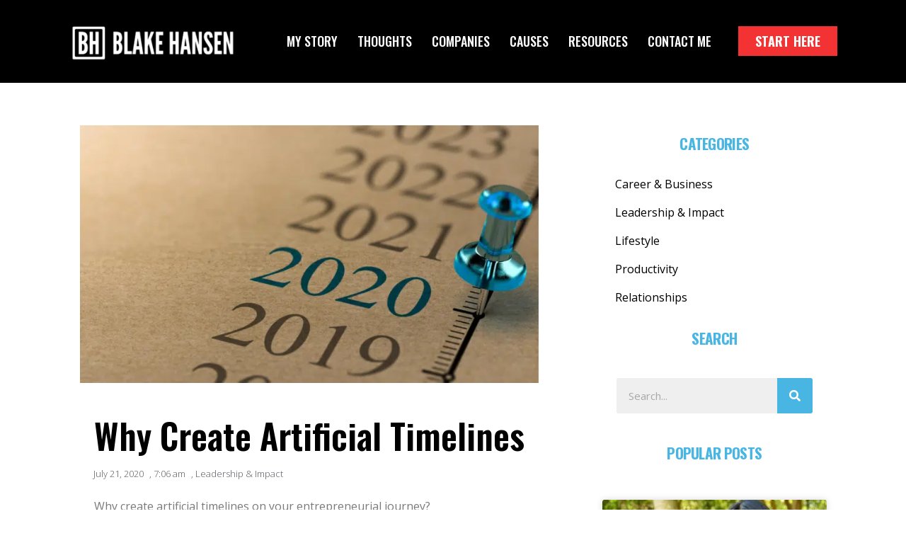

--- FILE ---
content_type: text/html; charset=UTF-8
request_url: https://blakehansen.com/why-create-artificial-timelines/
body_size: 34037
content:
<!DOCTYPE html>
<html lang="en-US">
<head>
<meta charset="UTF-8">
<meta name="viewport" content="width=device-width, initial-scale=1">
<meta name="google-site-verification" content="6DBjSBW1oGdlEz4ZdiwzEyNdcQ9eTbztBJliHrUx_4s" />
<link rel="profile" href="https://gmpg.org/xfn/11">


	<!-- This site is optimized with the Yoast SEO Premium plugin v18.0 (Yoast SEO v18.1) - https://yoast.com/wordpress/plugins/seo/ -->
	<title>Why Create Artificial Timelines - Blake Hansen</title><style id="rocket-critical-css">body,h1,h2,html,iframe,li,p,ul{border:0;font-size:100%;font-style:inherit;font-weight:inherit;margin:0;outline:0;padding:0;vertical-align:baseline}html{-webkit-text-size-adjust:100%;-ms-text-size-adjust:100%}body{margin:0}main,nav{display:block}a{background-color:transparent}a,a:visited{text-decoration:none}img{border:0}svg:not(:root){overflow:hidden}button,input{color:inherit;font:inherit;margin:0}button{overflow:visible}button{text-transform:none}button{-webkit-appearance:button}button::-moz-focus-inner,input::-moz-focus-inner{border:0;padding:0}input{line-height:normal}input[type=search]{-webkit-appearance:textfield;box-sizing:content-box}input[type=search]::-webkit-search-cancel-button,input[type=search]::-webkit-search-decoration{-webkit-appearance:none}@media (min-width:544px){.ast-container{max-width:100%}}@media (min-width:768px){.ast-container{max-width:100%}}@media (min-width:992px){.ast-container{max-width:100%}}@media (min-width:1200px){.ast-container{max-width:100%}}.ast-container{margin-left:auto;margin-right:auto;padding-left:20px;padding-right:20px}.ast-container::after{content:"";display:table;clear:both}h1,h2{clear:both}h1{color:#808285;font-size:2em;line-height:1.2}h2{color:#808285;font-size:1.7em;line-height:1.3}html{box-sizing:border-box}*,:after,:before{box-sizing:inherit}body{color:#808285;background:#fff;font-style:normal}ul{margin:0 0 1.5em 3em}ul{list-style:disc}i{font-style:italic}img{height:auto;max-width:100%}button,input{color:#808285;font-weight:400;font-size:100%;margin:0;vertical-align:baseline}button,input{line-height:normal}ul{margin:0 0 1.5em 3em}ul{list-style:disc}button{border:1px solid;border-color:#eaeaea;border-radius:2px;background:#e6e6e6;padding:.6em 1em .4em;color:#fff}input[type=search]{color:#666;border:1px solid #ccc;border-radius:2px;-webkit-appearance:none}a{color:#4169e1}.screen-reader-text{border:0;clip:rect(1px,1px,1px,1px);height:1px;margin:-1px;overflow:hidden;padding:0;position:absolute;width:1px;word-wrap:normal!important}#primary:after,#primary:before,.ast-container:after,.ast-container:before,.site-content:after,.site-content:before,.site-main:after,.site-main:before{content:"";display:table}#primary:after,.ast-container:after,.site-content:after,.site-main:after{clear:both}iframe{max-width:100%}body{-webkit-font-smoothing:antialiased;-moz-osx-font-smoothing:grayscale}body:not(.logged-in){position:relative}#page{position:relative}a{text-decoration:none}img{vertical-align:middle}p{margin-bottom:1.75em}.site .skip-link{background-color:#f1f1f1;box-shadow:0 0 1px 1px rgba(0,0,0,.2);color:#21759b;display:block;font-family:Montserrat,"Helvetica Neue",sans-serif;font-size:14px;font-weight:700;left:-9999em;outline:0;padding:15px 23px 14px;text-decoration:none;text-transform:none;top:-9999em}input{line-height:1}body,button{line-height:1.85714285714286}body{background-color:#fff}#page{display:block}#primary{display:block;position:relative;float:left;width:100%}#primary{margin:4em 0}.ast-page-builder-template .hentry{margin:0}.ast-page-builder-template .site-content>.ast-container{max-width:100%;padding:0}.ast-page-builder-template .site-content #primary{padding:0;margin:0}.main-navigation{height:100%;-js-display:inline-flex;display:inline-flex}.main-navigation ul{list-style:none;margin:0;padding-left:0;position:relative}.main-header-menu .menu-link{text-decoration:none;padding:0 1em;display:inline-block}.main-header-menu .menu-item{position:relative}#site-navigation{height:100%}.hentry{margin:0 0 1.5em}body{overflow-x:hidden}.ast-builder-layout-element{align-items:center}.ahfb-svg-iconset{-js-display:inline-flex;display:inline-flex;align-self:center}.ahfb-svg-iconset svg{width:17px;height:17px}.ast-footer-html-inner p{margin-bottom:0}.ast-builder-menu .main-navigation{padding:0}.ast-builder-menu .main-navigation>ul{align-self:center}.site-footer-focus-item{width:100%}.ast-footer-copyright{width:100%}.site-footer-section>*{margin-bottom:10px}.site-footer-section>:last-child{margin-bottom:0}.ast-mobile-popup-drawer{position:fixed;top:0;bottom:0;left:-99999rem;right:99999rem;opacity:0}.ast-mobile-popup-drawer .ast-mobile-popup-inner{width:100%;transform:translateX(100%);max-width:90%;right:0;top:0;overflow:auto;background:#fafafa;color:#3a3a3a;bottom:0;opacity:0;position:fixed;box-shadow:0 0 2rem 0 rgba(0,0,0,.1);-js-display:flex;display:flex;flex-direction:column}.ast-mobile-popup-drawer .ast-mobile-popup-overlay{background-color:rgba(0,0,0,.4);position:fixed;top:0;right:0;bottom:0;left:0;visibility:hidden;opacity:0}.ast-mobile-popup-drawer .ast-mobile-popup-header{-js-display:flex;display:flex;justify-content:flex-end;min-height:calc(1.2em + 24px)}.ast-mobile-popup-drawer .ast-mobile-popup-header .menu-toggle-close{background:0 0;border:0;font-size:24px;line-height:1;padding:.6em;color:inherit;-js-display:flex;display:flex;box-shadow:none}.ast-mobile-popup-content>*{padding:10px 0;height:auto}.ast-mobile-popup-content .ast-builder-menu-mobile .main-header-menu{background-color:transparent}.ast-menu-toggle{display:none;background:0 0;color:inherit;border-style:dotted;border-color:transparent}input[type=search]{color:#666;padding:.75em;height:auto;border-width:1px;border-style:solid;border-color:#eaeaea;border-radius:2px;background:#fafafa;box-shadow:none;box-sizing:border-box}.ast-page-builder-template.single-post .site-content>.ast-container{max-width:100%}.ast-flex{-js-display:flex;display:flex;flex-wrap:wrap}.ast-inline-flex{-js-display:inline-flex;display:inline-flex;align-items:center;flex-wrap:wrap;align-content:center}@font-face{font-display:swap;font-family:eicons;src:url(https://blakehansen.com/wp-content/plugins/elementor/assets/lib/eicons/fonts/eicons.eot?5.13.0);src:url(https://blakehansen.com/wp-content/plugins/elementor/assets/lib/eicons/fonts/eicons.eot?5.13.0#iefix) format("embedded-opentype"),url(https://blakehansen.com/wp-content/plugins/elementor/assets/lib/eicons/fonts/eicons.woff2?5.13.0) format("woff2"),url(https://blakehansen.com/wp-content/plugins/elementor/assets/lib/eicons/fonts/eicons.woff?5.13.0) format("woff"),url(https://blakehansen.com/wp-content/plugins/elementor/assets/lib/eicons/fonts/eicons.ttf?5.13.0) format("truetype"),url(https://blakehansen.com/wp-content/plugins/elementor/assets/lib/eicons/fonts/eicons.svg?5.13.0#eicon) format("svg");font-weight:400;font-style:normal}[class^=eicon]{display:inline-block;font-family:eicons;font-size:inherit;font-weight:400;font-style:normal;font-variant:normal;line-height:1;text-rendering:auto;-webkit-font-smoothing:antialiased;-moz-osx-font-smoothing:grayscale}.eicon-menu-bar:before{content:'\e816'}.elementor-column-gap-default>.elementor-row>.elementor-column>.elementor-element-populated>.elementor-widget-wrap{padding:10px}@media (max-width:767px){.elementor-column{width:100%}}.elementor-screen-only,.screen-reader-text{position:absolute;top:-10000em;width:1px;height:1px;margin:-1px;padding:0;overflow:hidden;clip:rect(0,0,0,0);border:0}.elementor{-webkit-hyphens:manual;-ms-hyphens:manual;hyphens:manual}.elementor *,.elementor :after,.elementor :before{-webkit-box-sizing:border-box;box-sizing:border-box}.elementor a{-webkit-box-shadow:none;box-shadow:none;text-decoration:none}.elementor img{height:auto;max-width:100%;border:none;-webkit-border-radius:0;border-radius:0;-webkit-box-shadow:none;box-shadow:none}.elementor-invisible{visibility:hidden}.elementor-align-center{text-align:center}.elementor-align-center .elementor-button{width:auto}.elementor-align-left{text-align:left}@media (max-width:767px){.elementor-mobile-align-center{text-align:center}}:root{--page-title-display:block}.elementor-page-title{display:var(--page-title-display)}.elementor-section{position:relative}.elementor-section .elementor-container{display:-webkit-box;display:-ms-flexbox;display:flex;margin-right:auto;margin-left:auto;position:relative}@media (max-width:1024px){.elementor-section .elementor-container{-ms-flex-wrap:wrap;flex-wrap:wrap}}.elementor-section.elementor-section-boxed>.elementor-container{max-width:1140px}.elementor-row{width:100%;display:-webkit-box;display:-ms-flexbox;display:flex}@media (max-width:1024px){.elementor-row{-ms-flex-wrap:wrap;flex-wrap:wrap}}.elementor-widget-wrap{position:relative;width:100%;-ms-flex-wrap:wrap;flex-wrap:wrap;-ms-flex-line-pack:start;align-content:flex-start}.elementor:not(.elementor-bc-flex-widget) .elementor-widget-wrap{display:-webkit-box;display:-ms-flexbox;display:flex}.elementor-widget-wrap>.elementor-element{width:100%}.elementor-widget{position:relative}.elementor-widget:not(:last-child){margin-bottom:20px}.elementor-column{min-height:1px}.elementor-column,.elementor-column-wrap{position:relative;display:-webkit-box;display:-ms-flexbox;display:flex}.elementor-column-wrap{width:100%}@media (min-width:768px){.elementor-column.elementor-col-33{width:33.333%}.elementor-column.elementor-col-50{width:50%}.elementor-column.elementor-col-100{width:100%}}@media (max-width:767px){.elementor-column{width:100%}}ul.elementor-icon-list-items.elementor-inline-items{display:-webkit-box;display:-ms-flexbox;display:flex;-ms-flex-wrap:wrap;flex-wrap:wrap}ul.elementor-icon-list-items.elementor-inline-items .elementor-inline-item{word-break:break-word}.elementor-grid{display:grid;grid-column-gap:var(--grid-column-gap);grid-row-gap:var(--grid-row-gap)}.elementor-grid .elementor-grid-item{min-width:0}.elementor-grid-1 .elementor-grid{grid-template-columns:repeat(1,1fr)}@media (max-width:1024px){.elementor-grid-tablet-1 .elementor-grid{grid-template-columns:repeat(1,1fr)}}@media (max-width:767px){.elementor-grid-mobile-1 .elementor-grid{grid-template-columns:repeat(1,1fr)}}@media (min-width:1025px){#elementor-device-mode:after{content:"desktop"}}@media (min-width:-1px){#elementor-device-mode:after{content:"widescreen"}}@media (max-width:-1px){#elementor-device-mode:after{content:"laptop";content:"tablet_extra"}}@media (max-width:1024px){#elementor-device-mode:after{content:"tablet"}}@media (max-width:-1px){#elementor-device-mode:after{content:"mobile_extra"}}@media (max-width:767px){#elementor-device-mode:after{content:"mobile"}}.elementor-button{display:inline-block;line-height:1;background-color:#818a91;font-size:15px;padding:12px 24px;-webkit-border-radius:3px;border-radius:3px;color:#fff;fill:#fff;text-align:center}.elementor-button:visited{color:#fff}.elementor-button-content-wrapper{display:-webkit-box;display:-ms-flexbox;display:flex;-webkit-box-pack:center;-ms-flex-pack:center;justify-content:center}.elementor-button-text{-webkit-box-flex:1;-ms-flex-positive:1;flex-grow:1;-webkit-box-ordinal-group:11;-ms-flex-order:10;order:10;display:inline-block}.elementor-button.elementor-size-xs{font-size:13px;padding:10px 20px;-webkit-border-radius:2px;border-radius:2px}.elementor-button span{text-decoration:inherit}.animated{-webkit-animation-duration:1.25s;animation-duration:1.25s}@media (prefers-reduced-motion:reduce){.animated{-webkit-animation:none;animation:none}}.elementor .elementor-element ul.elementor-icon-list-items{padding:0}@media (max-width:767px){.elementor .elementor-hidden-phone{display:none}}@media (min-width:768px) and (max-width:1024px){.elementor .elementor-hidden-tablet{display:none}}@media (min-width:1025px) and (max-width:99999px){.elementor .elementor-hidden-desktop{display:none}}.elementor-heading-title{padding:0;margin:0;line-height:1}.elementor-widget .elementor-icon-list-items.elementor-inline-items{margin-right:-8px;margin-left:-8px}.elementor-widget .elementor-icon-list-items.elementor-inline-items .elementor-icon-list-item{margin-right:8px;margin-left:8px}.elementor-widget .elementor-icon-list-items.elementor-inline-items .elementor-icon-list-item:after{width:auto;left:auto;right:auto;position:relative;height:100%;border-top:0;border-bottom:0;border-right:0;border-left-width:1px;border-style:solid;right:-8px}.elementor-widget .elementor-icon-list-items{list-style-type:none;margin:0;padding:0}.elementor-widget .elementor-icon-list-item{margin:0;padding:0;position:relative}.elementor-widget .elementor-icon-list-item:after{position:absolute;bottom:0;width:100%}.elementor-widget .elementor-icon-list-item,.elementor-widget .elementor-icon-list-item a{display:-webkit-box;display:-ms-flexbox;display:flex;-webkit-box-align:center;-ms-flex-align:center;align-items:center;font-size:inherit}.elementor-widget.elementor-align-left .elementor-icon-list-item,.elementor-widget.elementor-align-left .elementor-icon-list-item a{-webkit-box-pack:start;-ms-flex-pack:start;justify-content:flex-start;text-align:left}.elementor-widget.elementor-align-left .elementor-inline-items{-webkit-box-pack:start;-ms-flex-pack:start;justify-content:flex-start}.elementor-widget:not(.elementor-align-right) .elementor-icon-list-item:after{left:0}.elementor-widget:not(.elementor-align-left) .elementor-icon-list-item:after{right:0}@media (max-width:1024px){.elementor-widget:not(.elementor-tablet-align-right) .elementor-icon-list-item:after{left:0}.elementor-widget:not(.elementor-tablet-align-left) .elementor-icon-list-item:after{right:0}}@media (max-width:767px){.elementor-widget.elementor-mobile-align-center .elementor-icon-list-item,.elementor-widget.elementor-mobile-align-center .elementor-icon-list-item a,.elementor-widget.elementor-mobile-align-center .elementor-icon-list-items{-webkit-box-pack:center;-ms-flex-pack:center;justify-content:center}.elementor-widget.elementor-mobile-align-center .elementor-icon-list-item:after{margin:auto}.elementor-widget:not(.elementor-mobile-align-right) .elementor-icon-list-item:after{left:0}.elementor-widget:not(.elementor-mobile-align-left) .elementor-icon-list-item:after{right:0}}.elementor-widget-image{text-align:center}.elementor-widget-image a{display:inline-block}.elementor-widget-image img{vertical-align:middle;display:inline-block}.elementor-kit-1537{--e-global-color-primary:#FF4439;--e-global-color-secondary:#01B2E3;--e-global-color-text:#7A7A7A;--e-global-color-accent:#01B2E3;--e-global-color-2aa52788:#EA3F35;--e-global-color-3277f096:#000;--e-global-color-67a973ca:#FFF;--e-global-color-1cd5b37b:#CCCCCC;--e-global-color-34503075:#54595F;--e-global-typography-primary-font-family:"Oswald";--e-global-typography-primary-font-weight:bold;--e-global-typography-secondary-font-family:"Oswald";--e-global-typography-secondary-font-weight:400;--e-global-typography-text-font-family:"Open Sans";--e-global-typography-text-font-weight:normal;--e-global-typography-accent-font-family:"Oswald";--e-global-typography-accent-font-weight:bold}.elementor-section.elementor-section-boxed>.elementor-container{max-width:1140px}.elementor-widget:not(:last-child){margin-bottom:20px}@media (max-width:1024px){.elementor-section.elementor-section-boxed>.elementor-container{max-width:1024px}}@media (max-width:767px){.elementor-section.elementor-section-boxed>.elementor-container{max-width:767px}}.elementor-widget-posts:after{display:none}.elementor-posts-container:not(.elementor-posts-masonry){-webkit-box-align:stretch;-ms-flex-align:stretch;align-items:stretch}.elementor-posts-container .elementor-post{padding:0;margin:0}.elementor-posts-container .elementor-post__thumbnail{overflow:hidden}.elementor-posts-container .elementor-post__thumbnail img{display:block;width:100%;max-height:none;max-width:none}.elementor-posts-container .elementor-post__thumbnail__link{position:relative;display:block;width:100%}.elementor-posts-container.elementor-has-item-ratio .elementor-post__thumbnail{top:0;left:0;right:0;bottom:0}.elementor-posts-container.elementor-has-item-ratio .elementor-post__thumbnail img{height:auto;position:absolute;top:calc(50% + 1px);left:calc(50% + 1px);-webkit-transform:scale(1.01) translate(-50%,-50%);-ms-transform:scale(1.01) translate(-50%,-50%);transform:scale(1.01) translate(-50%,-50%)}.elementor-posts .elementor-post{display:-webkit-box;display:-ms-flexbox;display:flex}.elementor-posts .elementor-post__thumbnail{position:relative}.elementor-posts--thumbnail-top .elementor-post{display:block}.elementor-posts--thumbnail-top .elementor-post__thumbnail__link{margin-bottom:20px}.elementor-posts .elementor-post__card{overflow:hidden;position:relative;background-color:#fff;width:100%;min-height:100%;border-radius:3px;border:0 solid #818a91}.elementor-posts .elementor-post__card .elementor-post__thumbnail{position:relative;transform-style:preserve-3d;-webkit-transform-style:preserve-3d}.elementor-posts .elementor-post__card .elementor-post__thumbnail img{width:calc(100% + 1px)}.elementor-posts .elementor-post__card .elementor-post__badge{text-transform:uppercase}.elementor-posts .elementor-post__badge{position:absolute;top:0;background:#818a91;color:#fff;font-size:12px;padding:.6em 1.2em;line-height:1;font-weight:400;margin:20px;border-radius:999px}.elementor-posts--thumbnail-top .elementor-posts--skin-cards:not(.elementor-posts-masonry) .elementor-post__card{display:-webkit-box;display:-ms-flexbox;display:flex;-webkit-box-orient:vertical;-webkit-box-direction:normal;-ms-flex-direction:column;flex-direction:column;-webkit-box-pack:start;-ms-flex-pack:start;justify-content:flex-start}.elementor-posts--show-avatar .elementor-post__thumbnail__link{margin-bottom:25px}.elementor-posts__hover-gradient .elementor-post__card .elementor-post__thumbnail__link:after{display:block;content:"";background-image:-webkit-gradient(linear,left bottom,left top,from(rgba(0,0,0,.35)),color-stop(75%,transparent));background-image:-webkit-linear-gradient(bottom,rgba(0,0,0,.35),transparent 75%);background-image:-o-linear-gradient(bottom,rgba(0,0,0,.35) 0,transparent 75%);background-image:linear-gradient(0deg,rgba(0,0,0,.35),transparent 75%);background-repeat:no-repeat;height:100%;width:100%;position:absolute;bottom:0;opacity:1}.elementor-card-shadow-yes .elementor-post__card{-webkit-box-shadow:0 0 10px 0 rgba(0,0,0,.15);box-shadow:0 0 10px 0 rgba(0,0,0,.15)}.elementor-item:after,.elementor-item:before{display:block;position:absolute}.elementor-item:not(:hover):not(:focus):not(.elementor-item-active):not(.highlighted):after,.elementor-item:not(:hover):not(:focus):not(.elementor-item-active):not(.highlighted):before{opacity:0}.elementor-nav-menu--main .elementor-nav-menu a{padding:13px 20px}.elementor-nav-menu--layout-horizontal{display:-webkit-box;display:-ms-flexbox;display:flex}.elementor-nav-menu--layout-horizontal .elementor-nav-menu{display:-webkit-box;display:-ms-flexbox;display:flex;-ms-flex-wrap:wrap;flex-wrap:wrap}.elementor-nav-menu--layout-horizontal .elementor-nav-menu a{white-space:nowrap}.elementor-nav-menu__align-right .elementor-nav-menu{margin-left:auto;-webkit-box-pack:end;-ms-flex-pack:end;justify-content:flex-end}.elementor-widget-nav-menu .elementor-widget-container{display:-webkit-box;display:-ms-flexbox;display:flex;-webkit-box-orient:vertical;-webkit-box-direction:normal;-ms-flex-direction:column;flex-direction:column}.elementor-nav-menu{position:relative;z-index:2}.elementor-nav-menu:after{content:"\00a0";display:block;height:0;font:0/0 serif;clear:both;visibility:hidden;overflow:hidden}.elementor-nav-menu,.elementor-nav-menu li{display:block;list-style:none;margin:0;padding:0;line-height:normal}.elementor-nav-menu a,.elementor-nav-menu li{position:relative}.elementor-nav-menu li{border-width:0}.elementor-nav-menu a{display:-webkit-box;display:-ms-flexbox;display:flex;-webkit-box-align:center;-ms-flex-align:center;align-items:center}.elementor-nav-menu a{padding:10px 20px;line-height:20px}.elementor-menu-toggle{display:-webkit-box;display:-ms-flexbox;display:flex;-webkit-box-align:center;-ms-flex-align:center;align-items:center;-webkit-box-pack:center;-ms-flex-pack:center;justify-content:center;font-size:22px;padding:.25em;border:0 solid;border-radius:3px;background-color:rgba(0,0,0,.05);color:#494c4f}.elementor-nav-menu--dropdown{background-color:#fff;font-size:13px}.elementor-nav-menu--dropdown.elementor-nav-menu__container{margin-top:10px;-webkit-transform-origin:top;-ms-transform-origin:top;transform-origin:top;overflow:auto}.elementor-nav-menu--dropdown a{color:#494c4f;-webkit-box-pack:justify;-ms-flex-pack:justify;justify-content:space-between}.elementor-nav-menu--toggle .elementor-menu-toggle:not(.elementor-active)+.elementor-nav-menu__container{-webkit-transform:scaleY(0);-ms-transform:scaleY(0);transform:scaleY(0);max-height:0}.elementor-nav-menu--stretch .elementor-nav-menu__container.elementor-nav-menu--dropdown{position:absolute;z-index:9997}@media (min-width:1025px){.elementor-nav-menu--dropdown-tablet .elementor-menu-toggle,.elementor-nav-menu--dropdown-tablet .elementor-nav-menu--dropdown{display:none}}@media (max-width:1024px){.elementor-nav-menu--dropdown-tablet .elementor-nav-menu--main{display:none}}.elementor-location-header:before{content:"";display:table;clear:both}.elementor-search-form{display:block}.elementor-search-form button,.elementor-search-form input[type=search]{margin:0;border:0;padding:0;display:inline-block;vertical-align:middle;white-space:normal;background:none;line-height:1;min-width:0;font-size:15px;-webkit-appearance:none;-moz-appearance:none}.elementor-search-form button{background-color:#818a91;font-size:16px;color:#fff;border-radius:0}.elementor-search-form__container{display:-webkit-box;display:-ms-flexbox;display:flex;overflow:hidden;border:0 solid transparent;min-height:50px}.elementor-search-form__container:not(.elementor-search-form--full-screen){background:#eceeef}.elementor-search-form__input{-ms-flex-preferred-size:100%;flex-basis:100%;color:#55595c}.elementor-search-form__input::-webkit-input-placeholder{color:inherit;font-family:inherit;opacity:.6}.elementor-search-form__input:-ms-input-placeholder{color:inherit;font-family:inherit;opacity:.6}.elementor-search-form__input:-moz-placeholder,.elementor-search-form__input::-moz-placeholder{color:inherit;font-family:inherit;opacity:.6}.elementor-search-form__input::-ms-input-placeholder{color:inherit;font-family:inherit;opacity:.6}.elementor-search-form .elementor-search-form__submit{color:#fff;border:none;border-radius:0}.elementor-post-info__terms-list{display:inline-block}.elementor-icon-list-items .elementor-icon-list-item .elementor-icon-list-text{display:inline-block}.elementor-icon-list-items .elementor-icon-list-item .elementor-icon-list-text a,.elementor-icon-list-items .elementor-icon-list-item .elementor-icon-list-text span{display:inline}.elementor-sticky--active{z-index:99}.fa{-moz-osx-font-smoothing:grayscale;-webkit-font-smoothing:antialiased;display:inline-block;font-style:normal;font-variant:normal;text-rendering:auto;line-height:1}.fa-search:before{content:"\f002"}@font-face{font-family:"Font Awesome 5 Free";font-style:normal;font-weight:400;font-display:swap;src:url(https://blakehansen.com/wp-content/plugins/elementor/assets/lib/font-awesome/webfonts/fa-regular-400.eot);src:url(https://blakehansen.com/wp-content/plugins/elementor/assets/lib/font-awesome/webfonts/fa-regular-400.eot?#iefix) format("embedded-opentype"),url(https://blakehansen.com/wp-content/plugins/elementor/assets/lib/font-awesome/webfonts/fa-regular-400.woff2) format("woff2"),url(https://blakehansen.com/wp-content/plugins/elementor/assets/lib/font-awesome/webfonts/fa-regular-400.woff) format("woff"),url(https://blakehansen.com/wp-content/plugins/elementor/assets/lib/font-awesome/webfonts/fa-regular-400.ttf) format("truetype"),url(https://blakehansen.com/wp-content/plugins/elementor/assets/lib/font-awesome/webfonts/fa-regular-400.svg#fontawesome) format("svg")}@font-face{font-family:"Font Awesome 5 Free";font-style:normal;font-weight:900;font-display:swap;src:url(https://blakehansen.com/wp-content/plugins/elementor/assets/lib/font-awesome/webfonts/fa-solid-900.eot);src:url(https://blakehansen.com/wp-content/plugins/elementor/assets/lib/font-awesome/webfonts/fa-solid-900.eot?#iefix) format("embedded-opentype"),url(https://blakehansen.com/wp-content/plugins/elementor/assets/lib/font-awesome/webfonts/fa-solid-900.woff2) format("woff2"),url(https://blakehansen.com/wp-content/plugins/elementor/assets/lib/font-awesome/webfonts/fa-solid-900.woff) format("woff"),url(https://blakehansen.com/wp-content/plugins/elementor/assets/lib/font-awesome/webfonts/fa-solid-900.ttf) format("truetype"),url(https://blakehansen.com/wp-content/plugins/elementor/assets/lib/font-awesome/webfonts/fa-solid-900.svg#fontawesome) format("svg")}.fa{font-family:"Font Awesome 5 Free"}.fa{font-weight:900}.elementor-widget-heading .elementor-heading-title{color:var(--e-global-color-primary);font-family:var(--e-global-typography-primary-font-family),Sans-serif;font-weight:var(--e-global-typography-primary-font-weight)}.elementor-widget-button .elementor-button{font-family:var(--e-global-typography-accent-font-family),Sans-serif;font-weight:var(--e-global-typography-accent-font-weight);background-color:var(--e-global-color-accent)}.elementor-widget-icon-list .elementor-icon-list-item:not(:last-child):after{border-color:var(--e-global-color-text)}.elementor-widget-icon-list .elementor-icon-list-text{color:var(--e-global-color-secondary)}.elementor-widget-icon-list .elementor-icon-list-item>.elementor-icon-list-text{font-family:var(--e-global-typography-text-font-family),Sans-serif;font-weight:var(--e-global-typography-text-font-weight)}.elementor-widget-theme-post-title .elementor-heading-title{color:var(--e-global-color-primary);font-family:var(--e-global-typography-primary-font-family),Sans-serif;font-weight:var(--e-global-typography-primary-font-weight)}.elementor-widget-theme-post-content{color:var(--e-global-color-text);font-family:var(--e-global-typography-text-font-family),Sans-serif;font-weight:var(--e-global-typography-text-font-weight)}.elementor-widget-posts .elementor-post__card .elementor-post__badge{background-color:var(--e-global-color-accent);font-family:var(--e-global-typography-accent-font-family),Sans-serif;font-weight:var(--e-global-typography-accent-font-weight)}.elementor-widget-nav-menu .elementor-nav-menu .elementor-item{font-family:var(--e-global-typography-primary-font-family),Sans-serif;font-weight:var(--e-global-typography-primary-font-weight)}.elementor-widget-nav-menu .elementor-nav-menu--main .elementor-item{color:var(--e-global-color-text)}.elementor-widget-nav-menu .elementor-nav-menu--main:not(.e--pointer-framed) .elementor-item:before,.elementor-widget-nav-menu .elementor-nav-menu--main:not(.e--pointer-framed) .elementor-item:after{background-color:var(--e-global-color-accent)}.elementor-widget-nav-menu .elementor-nav-menu--dropdown .elementor-item{font-family:var(--e-global-typography-accent-font-family),Sans-serif;font-weight:var(--e-global-typography-accent-font-weight)}.elementor-widget-search-form input[type="search"].elementor-search-form__input{font-family:var(--e-global-typography-text-font-family),Sans-serif;font-weight:var(--e-global-typography-text-font-weight)}.elementor-widget-search-form .elementor-search-form__input{color:var(--e-global-color-text)}.elementor-widget-search-form .elementor-search-form__submit{font-family:var(--e-global-typography-text-font-family),Sans-serif;font-weight:var(--e-global-typography-text-font-weight);background-color:var(--e-global-color-secondary)}.elementor-widget-post-info .elementor-icon-list-item:not(:last-child):after{border-color:var(--e-global-color-text)}.elementor-widget-post-info .elementor-icon-list-text,.elementor-widget-post-info .elementor-icon-list-text a{color:var(--e-global-color-secondary)}.elementor-widget-post-info .elementor-icon-list-item{font-family:var(--e-global-typography-text-font-family),Sans-serif;font-weight:var(--e-global-typography-text-font-weight)}.elementor-690 .elementor-element.elementor-element-568add97{text-align:left}.elementor-690 .elementor-element.elementor-element-6687502.elementor-column.elementor-element[data-element_type="column"]>.elementor-column-wrap.elementor-element-populated>.elementor-widget-wrap{align-content:center;align-items:center}.elementor-690 .elementor-element.elementor-element-6357fecb .elementor-menu-toggle{margin-right:auto;background-color:rgba(255,255,255,0.03)}.elementor-690 .elementor-element.elementor-element-6357fecb .elementor-nav-menu .elementor-item{font-family:"Oswald",Sans-serif;font-size:18px;font-weight:500;text-transform:uppercase}.elementor-690 .elementor-element.elementor-element-6357fecb .elementor-nav-menu--main .elementor-item{color:#FFFFFF;padding-left:14px;padding-right:14px}.elementor-690 .elementor-element.elementor-element-6357fecb .elementor-nav-menu--dropdown a,.elementor-690 .elementor-element.elementor-element-6357fecb .elementor-menu-toggle{color:#ffffff}.elementor-690 .elementor-element.elementor-element-6357fecb .elementor-nav-menu--dropdown{background-color:rgba(0,0,0,0.76)}.elementor-690 .elementor-element.elementor-element-6357fecb .elementor-nav-menu--dropdown .elementor-item{font-family:"Oswald",Sans-serif;font-size:18px;font-weight:normal}.elementor-690 .elementor-element.elementor-element-6357fecb .elementor-nav-menu__container.elementor-nav-menu--dropdown{margin-top:19px!important}.elementor-690 .elementor-element.elementor-element-6357fecb div.elementor-menu-toggle{color:#ffffff}.elementor-690 .elementor-element.elementor-element-5af3c784.elementor-column.elementor-element[data-element_type="column"]>.elementor-column-wrap.elementor-element-populated>.elementor-widget-wrap{align-content:center;align-items:center}.elementor-690 .elementor-element.elementor-element-8dd323d .elementor-button{font-family:"Oswald",Sans-serif;font-size:18px;text-transform:uppercase;background-color:#F33333;border-radius:0px 0px 0px 0px}.elementor-690 .elementor-element.elementor-element-10a63504:not(.elementor-motion-effects-element-type-background){background-color:#000000}.elementor-690 .elementor-element.elementor-element-10a63504{margin-top:0px;margin-bottom:0px;padding:0px 0px 0px 0px;z-index:99}.elementor-690 .elementor-element.elementor-element-c327417.elementor-column.elementor-element[data-element_type="column"]>.elementor-column-wrap.elementor-element-populated>.elementor-widget-wrap{align-content:center;align-items:center}.elementor-690 .elementor-element.elementor-element-c327417.elementor-column>.elementor-column-wrap>.elementor-widget-wrap{justify-content:center}.elementor-690 .elementor-element.elementor-element-c327417>.elementor-element-populated>.elementor-widget-wrap{padding:20px 20px 20px 20px}.elementor-690 .elementor-element.elementor-element-3999336 .elementor-menu-toggle{margin-right:auto;background-color:rgba(255,255,255,0.03)}.elementor-690 .elementor-element.elementor-element-3999336 .elementor-nav-menu--dropdown a,.elementor-690 .elementor-element.elementor-element-3999336 .elementor-menu-toggle{color:#ffffff}.elementor-690 .elementor-element.elementor-element-3999336 .elementor-nav-menu--dropdown{background-color:rgba(0,0,0,0.76)}.elementor-690 .elementor-element.elementor-element-3999336 .elementor-nav-menu--dropdown .elementor-item{font-family:"Allerta",Sans-serif;font-size:20px;font-weight:200}.elementor-690 .elementor-element.elementor-element-3999336 .elementor-nav-menu__container.elementor-nav-menu--dropdown{margin-top:19px!important}.elementor-690 .elementor-element.elementor-element-3999336 div.elementor-menu-toggle{color:#ffffff}.elementor-690 .elementor-element.elementor-element-4d7b2c6{text-align:left}.elementor-690 .elementor-element.elementor-element-ad97dca.elementor-column.elementor-element[data-element_type="column"]>.elementor-column-wrap.elementor-element-populated>.elementor-widget-wrap{align-content:center;align-items:center}.elementor-690 .elementor-element.elementor-element-575aaf8 .elementor-button{font-family:"Oswald",Sans-serif;font-size:18px;text-transform:uppercase;background-color:#F33333;border-radius:0px 0px 0px 0px}.elementor-690 .elementor-element.elementor-element-8b7a192:not(.elementor-motion-effects-element-type-background){background-color:#000000}.elementor-690 .elementor-element.elementor-element-8b7a192{margin-top:0px;margin-bottom:0px;padding:0px 0px 0px 0px;z-index:99}@media (max-width:1024px){.elementor-690 .elementor-element.elementor-element-4d7b2c6{text-align:left}}@media (min-width:768px){.elementor-690 .elementor-element.elementor-element-523e548d{width:24.309%}.elementor-690 .elementor-element.elementor-element-6687502{width:60.451%}.elementor-690 .elementor-element.elementor-element-5af3c784{width:14.906%}.elementor-690 .elementor-element.elementor-element-c327417{width:7.306%}.elementor-690 .elementor-element.elementor-element-32372fc{width:77.454%}.elementor-690 .elementor-element.elementor-element-ad97dca{width:14.906%}}@media (max-width:1024px) and (min-width:768px){.elementor-690 .elementor-element.elementor-element-6687502{width:10%}.elementor-690 .elementor-element.elementor-element-5af3c784{width:10%}.elementor-690 .elementor-element.elementor-element-c327417{width:10%}.elementor-690 .elementor-element.elementor-element-32372fc{width:65%}.elementor-690 .elementor-element.elementor-element-ad97dca{width:25%}}@media (max-width:767px){.elementor-690 .elementor-element.elementor-element-523e548d{width:84%}.elementor-690 .elementor-element.elementor-element-6357fecb .elementor-nav-menu--dropdown .elementor-item{font-size:15px}.elementor-690 .elementor-element.elementor-element-10a63504{margin-top:0px;margin-bottom:0px}.elementor-690 .elementor-element.elementor-element-c327417{width:16%}.elementor-690 .elementor-element.elementor-element-c327417.elementor-column.elementor-element[data-element_type="column"]>.elementor-column-wrap.elementor-element-populated>.elementor-widget-wrap{align-content:center;align-items:center}.elementor-690 .elementor-element.elementor-element-3999336 .elementor-nav-menu--dropdown .elementor-item{font-size:15px}.elementor-690 .elementor-element.elementor-element-3999336>.elementor-widget-container{margin:0px 0px 0px 0px;padding:0px 0px 0px 0px}.elementor-690 .elementor-element.elementor-element-32372fc{width:52%}.elementor-690 .elementor-element.elementor-element-32372fc.elementor-column.elementor-element[data-element_type="column"]>.elementor-column-wrap.elementor-element-populated>.elementor-widget-wrap{align-content:center;align-items:center}.elementor-690 .elementor-element.elementor-element-ad97dca{width:32%}.elementor-690 .elementor-element.elementor-element-ad97dca.elementor-column.elementor-element[data-element_type="column"]>.elementor-column-wrap.elementor-element-populated>.elementor-widget-wrap{align-content:center;align-items:center}.elementor-690 .elementor-element.elementor-element-575aaf8 .elementor-button{font-size:13px;padding:9px 9px 9px 9px}.elementor-690 .elementor-element.elementor-element-8b7a192{margin-top:0px;margin-bottom:0px}}.elementor-756 .elementor-element.elementor-element-3a0540f9>.elementor-container{max-width:1055px}.elementor-756 .elementor-element.elementor-element-3a0540f9{padding:10px 0px 0px 0px}.elementor-756 .elementor-element.elementor-element-3f56c8f1>.elementor-element-populated>.elementor-widget-wrap{padding:50px 90px 50px 0px}.elementor-756 .elementor-element.elementor-element-13dd64e5{text-align:left}.elementor-756 .elementor-element.elementor-element-13dd64e5 .elementor-heading-title{color:#000000;font-size:49px;font-weight:600}.elementor-756 .elementor-element.elementor-element-13dd64e5>.elementor-widget-container{margin:0px 0px 0px 0px;padding:30px 0px 0px 20px}.elementor-756 .elementor-element.elementor-element-4139938c .elementor-icon-list-items.elementor-inline-items .elementor-icon-list-item{margin-right:calc(0px/2);margin-left:calc(0px/2)}.elementor-756 .elementor-element.elementor-element-4139938c .elementor-icon-list-items.elementor-inline-items{margin-right:calc(-0px/2);margin-left:calc(-0px/2)}body:not(.rtl) .elementor-756 .elementor-element.elementor-element-4139938c .elementor-icon-list-items.elementor-inline-items .elementor-icon-list-item:after{right:calc(-0px/2)}body:not(.rtl) .elementor-756 .elementor-element.elementor-element-4139938c .elementor-icon-list-text{padding-left:8px}.elementor-756 .elementor-element.elementor-element-4139938c .elementor-icon-list-text,.elementor-756 .elementor-element.elementor-element-4139938c .elementor-icon-list-text a{color:#54595f}.elementor-756 .elementor-element.elementor-element-4139938c .elementor-icon-list-item{font-size:13px;font-weight:300}.elementor-756 .elementor-element.elementor-element-4139938c>.elementor-widget-container{padding:0px 0px 0px 11px}.elementor-756 .elementor-element.elementor-element-1122345d{line-height:2.1em}.elementor-756 .elementor-element.elementor-element-1122345d>.elementor-widget-container{padding:0px 0px 0px 20px}.elementor-756 .elementor-element.elementor-element-7f8c140>.elementor-element-populated>.elementor-widget-wrap{padding:50px 0px 0px 0px}.elementor-756 .elementor-element.elementor-element-c25fbe7{text-align:center}.elementor-756 .elementor-element.elementor-element-c25fbe7 .elementor-heading-title{color:#48B5E2;font-size:21px;line-height:2.5em;letter-spacing:-0.7px}.elementor-756 .elementor-element.elementor-element-c25fbe7>.elementor-widget-container{background-color:rgba(255,255,255,0)}.elementor-756 .elementor-element.elementor-element-398b030 .elementor-icon-list-items:not(.elementor-inline-items) .elementor-icon-list-item:not(:last-child){padding-bottom:calc(17px/2)}.elementor-756 .elementor-element.elementor-element-398b030 .elementor-icon-list-items:not(.elementor-inline-items) .elementor-icon-list-item:not(:first-child){margin-top:calc(17px/2)}.elementor-756 .elementor-element.elementor-element-398b030{--e-icon-list-icon-size:14px}.elementor-756 .elementor-element.elementor-element-398b030 .elementor-icon-list-text{color:#000000;padding-left:18px}.elementor-756 .elementor-element.elementor-element-6477bb3{text-align:center}.elementor-756 .elementor-element.elementor-element-6477bb3 .elementor-heading-title{color:#48B5E2;font-size:21px;line-height:2.5em;letter-spacing:-0.7px}.elementor-756 .elementor-element.elementor-element-6477bb3>.elementor-widget-container{background-color:rgba(255,255,255,0)}.elementor-756 .elementor-element.elementor-element-920c199 .elementor-search-form__container{min-height:50px}.elementor-756 .elementor-element.elementor-element-920c199 .elementor-search-form__submit{min-width:50px;background-color:#48B5E2}.elementor-756 .elementor-element.elementor-element-920c199 .elementor-search-form__input{padding-left:calc(50px / 3);padding-right:calc(50px / 3)}.elementor-756 .elementor-element.elementor-element-920c199:not(.elementor-search-form--skin-full_screen) .elementor-search-form__container{background-color:#EFEFEF;border-radius:3px}.elementor-756 .elementor-element.elementor-element-920c199>.elementor-widget-container{padding:10px 20px 10px 20px}.elementor-756 .elementor-element.elementor-element-fe3cc01{text-align:center}.elementor-756 .elementor-element.elementor-element-fe3cc01 .elementor-heading-title{color:#48B5E2;font-size:21px;line-height:2.5em;letter-spacing:-0.7px}.elementor-756 .elementor-element.elementor-element-fe3cc01>.elementor-widget-container{background-color:rgba(255,255,255,0)}.elementor-756 .elementor-element.elementor-element-d8898b6 .elementor-posts-container .elementor-post__thumbnail{padding-bottom:calc(0.62 * 100%)}.elementor-756 .elementor-element.elementor-element-d8898b6:after{content:"0.62"}.elementor-756 .elementor-element.elementor-element-d8898b6{--grid-column-gap:30px;--grid-row-gap:35px}.elementor-756 .elementor-element.elementor-element-d8898b6 .elementor-post__badge{left:0}.elementor-756 .elementor-element.elementor-element-d8898b6 .elementor-post__card .elementor-post__badge{border-radius:0px;font-size:0px;margin:0px}.elementor-756 .elementor-element.elementor-element-d8898b6 .elementor-post__thumbnail__link{margin-bottom:calc(0px / 2)}.elementor-756 .elementor-element.elementor-element-d8898b6>.elementor-widget-container{margin:0px 0px 0px 0px;padding:20px 0px 20px 0px}@media (min-width:768px){.elementor-756 .elementor-element.elementor-element-3f56c8f1{width:70%}.elementor-756 .elementor-element.elementor-element-7f8c140{width:30%}}@media (max-width:767px){.elementor-756 .elementor-element.elementor-element-13dd64e5 .elementor-heading-title{font-size:33px}.elementor-756 .elementor-element.elementor-element-4139938c .elementor-icon-list-items.elementor-inline-items .elementor-icon-list-item{margin-right:calc(15px/2);margin-left:calc(15px/2)}.elementor-756 .elementor-element.elementor-element-4139938c .elementor-icon-list-items.elementor-inline-items{margin-right:calc(-15px/2);margin-left:calc(-15px/2)}body:not(.rtl) .elementor-756 .elementor-element.elementor-element-4139938c .elementor-icon-list-items.elementor-inline-items .elementor-icon-list-item:after{right:calc(-15px/2)}.elementor-756 .elementor-element.elementor-element-4139938c .elementor-icon-list-item{line-height:27px}.elementor-756 .elementor-element.elementor-element-d8898b6 .elementor-posts-container .elementor-post__thumbnail{padding-bottom:calc(0.5 * 100%)}.elementor-756 .elementor-element.elementor-element-d8898b6:after{content:"0.5"}}.elementor-756 .elementor-element.elementor-element-d8898b6 *{color:#000!important}.fa{-moz-osx-font-smoothing:grayscale;-webkit-font-smoothing:antialiased;display:inline-block;font-style:normal;font-variant:normal;text-rendering:auto;line-height:1}.fa-search:before{content:"\f002"}@font-face{font-family:"Font Awesome 5 Free";font-style:normal;font-weight:900;font-display:swap;src:url(https://blakehansen.com/wp-content/plugins/elementor/assets/lib/font-awesome/webfonts/fa-solid-900.eot);src:url(https://blakehansen.com/wp-content/plugins/elementor/assets/lib/font-awesome/webfonts/fa-solid-900.eot?#iefix) format("embedded-opentype"),url(https://blakehansen.com/wp-content/plugins/elementor/assets/lib/font-awesome/webfonts/fa-solid-900.woff2) format("woff2"),url(https://blakehansen.com/wp-content/plugins/elementor/assets/lib/font-awesome/webfonts/fa-solid-900.woff) format("woff"),url(https://blakehansen.com/wp-content/plugins/elementor/assets/lib/font-awesome/webfonts/fa-solid-900.ttf) format("truetype"),url(https://blakehansen.com/wp-content/plugins/elementor/assets/lib/font-awesome/webfonts/fa-solid-900.svg#fontawesome) format("svg")}.fa{font-family:"Font Awesome 5 Free";font-weight:900}@keyframes rubberBand{from,to{transform:scale3d(1,1,1)}30%{transform:scale3d(1.25,.75,1)}40%{transform:scale3d(.75,1.25,1)}50%{transform:scale3d(1.15,.85,1)}65%{transform:scale3d(.95,1.05,1)}75%{transform:scale3d(1.05,.95,1)}}.rubberBand{animation-name:rubberBand}</style><link rel="preload" as="style" href="https://fonts.googleapis.com/css?family=Noto%20Sans%3A400%2C700%7CMontserrat%3A700%2C%7COswald%3A100%2C100italic%2C200%2C200italic%2C300%2C300italic%2C400%2C400italic%2C500%2C500italic%2C600%2C600italic%2C700%2C700italic%2C800%2C800italic%2C900%2C900italic%7COpen%20Sans%3A100%2C100italic%2C200%2C200italic%2C300%2C300italic%2C400%2C400italic%2C500%2C500italic%2C600%2C600italic%2C700%2C700italic%2C800%2C800italic%2C900%2C900italic%7CAllerta%3A100%2C100italic%2C200%2C200italic%2C300%2C300italic%2C400%2C400italic%2C500%2C500italic%2C600%2C600italic%2C700%2C700italic%2C800%2C800italic%2C900%2C900italic%7CDidact%20Gothic%3A100%2C100italic%2C200%2C200italic%2C300%2C300italic%2C400%2C400italic%2C500%2C500italic%2C600%2C600italic%2C700%2C700italic%2C800%2C800italic%2C900%2C900italic%7CLora%3A100%2C100italic%2C200%2C200italic%2C300%2C300italic%2C400%2C400italic%2C500%2C500italic%2C600%2C600italic%2C700%2C700italic%2C800%2C800italic%2C900%2C900italic&#038;display=swap" /><link rel="stylesheet" href="https://fonts.googleapis.com/css?family=Noto%20Sans%3A400%2C700%7CMontserrat%3A700%2C%7COswald%3A100%2C100italic%2C200%2C200italic%2C300%2C300italic%2C400%2C400italic%2C500%2C500italic%2C600%2C600italic%2C700%2C700italic%2C800%2C800italic%2C900%2C900italic%7COpen%20Sans%3A100%2C100italic%2C200%2C200italic%2C300%2C300italic%2C400%2C400italic%2C500%2C500italic%2C600%2C600italic%2C700%2C700italic%2C800%2C800italic%2C900%2C900italic%7CAllerta%3A100%2C100italic%2C200%2C200italic%2C300%2C300italic%2C400%2C400italic%2C500%2C500italic%2C600%2C600italic%2C700%2C700italic%2C800%2C800italic%2C900%2C900italic%7CDidact%20Gothic%3A100%2C100italic%2C200%2C200italic%2C300%2C300italic%2C400%2C400italic%2C500%2C500italic%2C600%2C600italic%2C700%2C700italic%2C800%2C800italic%2C900%2C900italic%7CLora%3A100%2C100italic%2C200%2C200italic%2C300%2C300italic%2C400%2C400italic%2C500%2C500italic%2C600%2C600italic%2C700%2C700italic%2C800%2C800italic%2C900%2C900italic&#038;display=swap" media="print" onload="this.media='all'" /><noscript><link rel="preload" href="https://fonts.googleapis.com/css?family=Noto%20Sans%3A400%2C700%7CMontserrat%3A700%2C%7COswald%3A100%2C100italic%2C200%2C200italic%2C300%2C300italic%2C400%2C400italic%2C500%2C500italic%2C600%2C600italic%2C700%2C700italic%2C800%2C800italic%2C900%2C900italic%7COpen%20Sans%3A100%2C100italic%2C200%2C200italic%2C300%2C300italic%2C400%2C400italic%2C500%2C500italic%2C600%2C600italic%2C700%2C700italic%2C800%2C800italic%2C900%2C900italic%7CAllerta%3A100%2C100italic%2C200%2C200italic%2C300%2C300italic%2C400%2C400italic%2C500%2C500italic%2C600%2C600italic%2C700%2C700italic%2C800%2C800italic%2C900%2C900italic%7CDidact%20Gothic%3A100%2C100italic%2C200%2C200italic%2C300%2C300italic%2C400%2C400italic%2C500%2C500italic%2C600%2C600italic%2C700%2C700italic%2C800%2C800italic%2C900%2C900italic%7CLora%3A100%2C100italic%2C200%2C200italic%2C300%2C300italic%2C400%2C400italic%2C500%2C500italic%2C600%2C600italic%2C700%2C700italic%2C800%2C800italic%2C900%2C900italic&#038;display=swap" data-rocket-async="style" as="style" onload="this.onload=null;this.rel='stylesheet'" /></noscript><link rel="preload" href="https://blakehansen.com/wp-content/cache/min/1/502269b70292d32c1f726b2e2f90a6f6.css" data-rocket-async="style" as="style" onload="this.onload=null;this.rel='stylesheet'" media="all" data-minify="1" />
	<meta name="robots" content="index, follow, max-snippet:-1, max-image-preview:large, max-video-preview:-1" />
	<link rel="canonical" href="https://blakehansen.com/why-create-artificial-timelines/" />
	<meta property="og:locale" content="en_US" />
	<meta property="og:type" content="article" />
	<meta property="og:title" content="Why Create Artificial Timelines" />
	<meta property="og:description" content="Why create artificial timelines on your entrepreneurial journey? If you want a life of continual growth and fulfillment – here&#8217;s a good place to start: Give yourself some time to get to where you want to go. When I was in college, I created a rough timeline for myself&#8230;. My 20’s and 30’s would be &hellip; Why Create Artificial Timelines Read More &raquo;" />
	<meta property="og:url" content="https://blakehansen.com/why-create-artificial-timelines/" />
	<meta property="og:site_name" content="Blake Hansen" />
	<meta property="article:publisher" content="https://www.facebook.com/BlakeHansen.Alturas/" />
	<meta property="article:author" content="https://www.facebook.com/BlakeHansen.Alturas/" />
	<meta property="article:published_time" content="2020-07-21T14:06:05+00:00" />
	<meta property="article:modified_time" content="2020-09-01T14:11:10+00:00" />
	<meta property="og:image" content="https://blakehansen.com/wp-content/uploads/2020/09/Timeline-Blake-Hansen.png" />
	<meta property="og:image:width" content="1920" />
	<meta property="og:image:height" content="1080" />
	<meta property="og:image:type" content="image/png" />
	<meta name="twitter:card" content="summary_large_image" />
	<meta name="twitter:label1" content="Written by" />
	<meta name="twitter:data1" content="Blake Hansen" />
	<meta name="twitter:label2" content="Est. reading time" />
	<meta name="twitter:data2" content="1 minute" />
	<script type="application/ld+json" class="yoast-schema-graph">{"@context":"https://schema.org","@graph":[{"@type":"WebSite","@id":"https://blakehansen.com/#website","url":"https://blakehansen.com/","name":"Blake Hansen","description":"Success through Partnership","publisher":{"@id":"https://blakehansen.com/#/schema/person/d1c7684143b24fe6295516368f39ca38"},"potentialAction":[{"@type":"SearchAction","target":{"@type":"EntryPoint","urlTemplate":"https://blakehansen.com/?s={search_term_string}"},"query-input":"required name=search_term_string"}],"inLanguage":"en-US"},{"@type":"ImageObject","@id":"https://blakehansen.com/why-create-artificial-timelines/#primaryimage","inLanguage":"en-US","url":"https://blakehansen.com/wp-content/uploads/2020/09/Timeline-Blake-Hansen.png","contentUrl":"https://blakehansen.com/wp-content/uploads/2020/09/Timeline-Blake-Hansen.png","width":1920,"height":1080},{"@type":"WebPage","@id":"https://blakehansen.com/why-create-artificial-timelines/#webpage","url":"https://blakehansen.com/why-create-artificial-timelines/","name":"Why Create Artificial Timelines - Blake Hansen","isPartOf":{"@id":"https://blakehansen.com/#website"},"primaryImageOfPage":{"@id":"https://blakehansen.com/why-create-artificial-timelines/#primaryimage"},"datePublished":"2020-07-21T14:06:05+00:00","dateModified":"2020-09-01T14:11:10+00:00","breadcrumb":{"@id":"https://blakehansen.com/why-create-artificial-timelines/#breadcrumb"},"inLanguage":"en-US","potentialAction":[{"@type":"ReadAction","target":["https://blakehansen.com/why-create-artificial-timelines/"]}]},{"@type":"BreadcrumbList","@id":"https://blakehansen.com/why-create-artificial-timelines/#breadcrumb","itemListElement":[{"@type":"ListItem","position":1,"name":"Home","item":"http://blakehansen.com/"},{"@type":"ListItem","position":2,"name":"Why Create Artificial Timelines"}]},{"@type":"Article","@id":"https://blakehansen.com/why-create-artificial-timelines/#article","isPartOf":{"@id":"https://blakehansen.com/why-create-artificial-timelines/#webpage"},"author":{"@id":"https://blakehansen.com/#/schema/person/d1c7684143b24fe6295516368f39ca38"},"headline":"Why Create Artificial Timelines","datePublished":"2020-07-21T14:06:05+00:00","dateModified":"2020-09-01T14:11:10+00:00","mainEntityOfPage":{"@id":"https://blakehansen.com/why-create-artificial-timelines/#webpage"},"wordCount":220,"publisher":{"@id":"https://blakehansen.com/#/schema/person/d1c7684143b24fe6295516368f39ca38"},"image":{"@id":"https://blakehansen.com/why-create-artificial-timelines/#primaryimage"},"thumbnailUrl":"https://blakehansen.com/wp-content/uploads/2020/09/Timeline-Blake-Hansen.png","articleSection":["Leadership &amp; Impact"],"inLanguage":"en-US"},{"@type":["Person","Organization"],"@id":"https://blakehansen.com/#/schema/person/d1c7684143b24fe6295516368f39ca38","name":"Blake Hansen","image":{"@type":"ImageObject","@id":"https://blakehansen.com/#personlogo","inLanguage":"en-US","url":"https://blakehansen.com/wp-content/uploads/2022/01/blake-hansen.jpg","contentUrl":"https://blakehansen.com/wp-content/uploads/2022/01/blake-hansen.jpg","width":800,"height":800,"caption":"Blake Hansen"},"logo":{"@id":"https://blakehansen.com/#personlogo"},"description":"Blake Hansen is the founder of Alturas, a private company that owns a diversified group of operating businesses. We believe that businesses exist to do good in the world and that sustaining businesses for the long term creates the most impact for our employees, customers, and communities. We see our employees, customers and communities as long-term partners.","sameAs":["https://www.blakehansen.com","https://www.facebook.com/BlakeHansen.Alturas/","https://www.instagram.com/blakehansen.alturas/","https://www.linkedin.com/in/blakejhansen/"],"gender":"Male","knowsLanguage":["English","Spanish"],"jobTitle":"Founder & CEO","worksFor":"Alturas","url":"https://blakehansen.com/author/blakehansenalturas-com/"}]}</script>
	<!-- / Yoast SEO Premium plugin. -->


<link rel='dns-prefetch' href='//js.hs-scripts.com' />
<link rel='dns-prefetch' href='//fonts.googleapis.com' />
<link rel='dns-prefetch' href='//fonts.gstatic.com' />
<link href='https://fonts.gstatic.com' crossorigin rel='preconnect' />
<link rel="alternate" type="application/rss+xml" title="Blake Hansen &raquo; Feed" href="https://blakehansen.com/feed/" />
		<!-- This site uses the Google Analytics by MonsterInsights plugin v8.10.1 - Using Analytics tracking - https://www.monsterinsights.com/ -->
							<script
				src="//www.googletagmanager.com/gtag/js?id=UA-213232224-1"  data-cfasync="false" data-wpfc-render="false" async></script>
			<script data-cfasync="false" data-wpfc-render="false">
				var mi_version = '8.10.1';
				var mi_track_user = true;
				var mi_no_track_reason = '';
				
								var disableStrs = [
										'ga-disable-G-FPNEZJEN66',
															'ga-disable-UA-213232224-1',
									];

				/* Function to detect opted out users */
				function __gtagTrackerIsOptedOut() {
					for (var index = 0; index < disableStrs.length; index++) {
						if (document.cookie.indexOf(disableStrs[index] + '=true') > -1) {
							return true;
						}
					}

					return false;
				}

				/* Disable tracking if the opt-out cookie exists. */
				if (__gtagTrackerIsOptedOut()) {
					for (var index = 0; index < disableStrs.length; index++) {
						window[disableStrs[index]] = true;
					}
				}

				/* Opt-out function */
				function __gtagTrackerOptout() {
					for (var index = 0; index < disableStrs.length; index++) {
						document.cookie = disableStrs[index] + '=true; expires=Thu, 31 Dec 2099 23:59:59 UTC; path=/';
						window[disableStrs[index]] = true;
					}
				}

				if ('undefined' === typeof gaOptout) {
					function gaOptout() {
						__gtagTrackerOptout();
					}
				}
								window.dataLayer = window.dataLayer || [];

				window.MonsterInsightsDualTracker = {
					helpers: {},
					trackers: {},
				};
				if (mi_track_user) {
					function __gtagDataLayer() {
						dataLayer.push(arguments);
					}

					function __gtagTracker(type, name, parameters) {
						if (!parameters) {
							parameters = {};
						}

						if (parameters.send_to) {
							__gtagDataLayer.apply(null, arguments);
							return;
						}

						if (type === 'event') {
														parameters.send_to = monsterinsights_frontend.v4_id;
							var hookName = name;
							if (typeof parameters['event_category'] !== 'undefined') {
								hookName = parameters['event_category'] + ':' + name;
							}

							if (typeof MonsterInsightsDualTracker.trackers[hookName] !== 'undefined') {
								MonsterInsightsDualTracker.trackers[hookName](parameters);
							} else {
								__gtagDataLayer('event', name, parameters);
							}
							
														parameters.send_to = monsterinsights_frontend.ua;
							__gtagDataLayer(type, name, parameters);
													} else {
							__gtagDataLayer.apply(null, arguments);
						}
					}

					__gtagTracker('js', new Date());
					__gtagTracker('set', {
						'developer_id.dZGIzZG': true,
											});
										__gtagTracker('config', 'G-FPNEZJEN66', {"forceSSL":"true","link_attribution":"true"} );
															__gtagTracker('config', 'UA-213232224-1', {"forceSSL":"true","link_attribution":"true"} );
										window.gtag = __gtagTracker;										(function () {
						/* https://developers.google.com/analytics/devguides/collection/analyticsjs/ */
						/* ga and __gaTracker compatibility shim. */
						var noopfn = function () {
							return null;
						};
						var newtracker = function () {
							return new Tracker();
						};
						var Tracker = function () {
							return null;
						};
						var p = Tracker.prototype;
						p.get = noopfn;
						p.set = noopfn;
						p.send = function () {
							var args = Array.prototype.slice.call(arguments);
							args.unshift('send');
							__gaTracker.apply(null, args);
						};
						var __gaTracker = function () {
							var len = arguments.length;
							if (len === 0) {
								return;
							}
							var f = arguments[len - 1];
							if (typeof f !== 'object' || f === null || typeof f.hitCallback !== 'function') {
								if ('send' === arguments[0]) {
									var hitConverted, hitObject = false, action;
									if ('event' === arguments[1]) {
										if ('undefined' !== typeof arguments[3]) {
											hitObject = {
												'eventAction': arguments[3],
												'eventCategory': arguments[2],
												'eventLabel': arguments[4],
												'value': arguments[5] ? arguments[5] : 1,
											}
										}
									}
									if ('pageview' === arguments[1]) {
										if ('undefined' !== typeof arguments[2]) {
											hitObject = {
												'eventAction': 'page_view',
												'page_path': arguments[2],
											}
										}
									}
									if (typeof arguments[2] === 'object') {
										hitObject = arguments[2];
									}
									if (typeof arguments[5] === 'object') {
										Object.assign(hitObject, arguments[5]);
									}
									if ('undefined' !== typeof arguments[1].hitType) {
										hitObject = arguments[1];
										if ('pageview' === hitObject.hitType) {
											hitObject.eventAction = 'page_view';
										}
									}
									if (hitObject) {
										action = 'timing' === arguments[1].hitType ? 'timing_complete' : hitObject.eventAction;
										hitConverted = mapArgs(hitObject);
										__gtagTracker('event', action, hitConverted);
									}
								}
								return;
							}

							function mapArgs(args) {
								var arg, hit = {};
								var gaMap = {
									'eventCategory': 'event_category',
									'eventAction': 'event_action',
									'eventLabel': 'event_label',
									'eventValue': 'event_value',
									'nonInteraction': 'non_interaction',
									'timingCategory': 'event_category',
									'timingVar': 'name',
									'timingValue': 'value',
									'timingLabel': 'event_label',
									'page': 'page_path',
									'location': 'page_location',
									'title': 'page_title',
								};
								for (arg in args) {
																		if (!(!args.hasOwnProperty(arg) || !gaMap.hasOwnProperty(arg))) {
										hit[gaMap[arg]] = args[arg];
									} else {
										hit[arg] = args[arg];
									}
								}
								return hit;
							}

							try {
								f.hitCallback();
							} catch (ex) {
							}
						};
						__gaTracker.create = newtracker;
						__gaTracker.getByName = newtracker;
						__gaTracker.getAll = function () {
							return [];
						};
						__gaTracker.remove = noopfn;
						__gaTracker.loaded = true;
						window['__gaTracker'] = __gaTracker;
					})();
									} else {
										console.log("");
					(function () {
						function __gtagTracker() {
							return null;
						}

						window['__gtagTracker'] = __gtagTracker;
						window['gtag'] = __gtagTracker;
					})();
									}
			</script>
				<!-- / Google Analytics by MonsterInsights -->
		<style>
img.wp-smiley,
img.emoji {
	display: inline !important;
	border: none !important;
	box-shadow: none !important;
	height: 1em !important;
	width: 1em !important;
	margin: 0 .07em !important;
	vertical-align: -0.1em !important;
	background: none !important;
	padding: 0 !important;
}
</style>
	
<style id='astra-theme-css-inline-css'>
html{font-size:100%;}a,.page-title{color:#f33333;}a:hover,a:focus{color:#f33333;}body,button,input,select,textarea,.ast-button,.ast-custom-button{font-family:'Noto Sans',sans-serif;font-weight:400;font-size:16px;font-size:1rem;line-height:1.49;}blockquote{color:#000000;}h1,.entry-content h1,h2,.entry-content h2,h3,.entry-content h3,h4,.entry-content h4,h5,.entry-content h5,h6,.entry-content h6,.site-title,.site-title a{font-family:'Montserrat',sans-serif;font-weight:700;}.site-title{font-size:22px;font-size:1.375rem;}header .site-logo-img .custom-logo-link img{max-width:140px;}.astra-logo-svg{width:140px;}.ast-archive-description .ast-archive-title{font-size:40px;font-size:2.5rem;}.site-header .site-description{font-size:15px;font-size:0.9375rem;}.entry-title{font-size:30px;font-size:1.875rem;}.comment-reply-title{font-size:26px;font-size:1.625rem;}.ast-comment-list #cancel-comment-reply-link{font-size:16px;font-size:1rem;}h1,.entry-content h1{font-size:64px;font-size:4rem;font-family:'Montserrat',sans-serif;}h2,.entry-content h2{font-size:32px;font-size:2rem;font-family:'Montserrat',sans-serif;}h3,.entry-content h3{font-size:24px;font-size:1.5rem;font-family:'Montserrat',sans-serif;}h4,.entry-content h4{font-size:20px;font-size:1.25rem;}h5,.entry-content h5{font-size:18px;font-size:1.125rem;}h6,.entry-content h6{font-size:15px;font-size:0.9375rem;}.ast-single-post .entry-title,.page-title{font-size:30px;font-size:1.875rem;}::selection{background-color:#f33333;color:#ffffff;}body,h1,.entry-title a,.entry-content h1,h2,.entry-content h2,h3,.entry-content h3,h4,.entry-content h4,h5,.entry-content h5,h6,.entry-content h6,.wc-block-grid__product-title{color:#222222;}.tagcloud a:hover,.tagcloud a:focus,.tagcloud a.current-item{color:#ffffff;border-color:#f33333;background-color:#f33333;}input:focus,input[type="text"]:focus,input[type="email"]:focus,input[type="url"]:focus,input[type="password"]:focus,input[type="reset"]:focus,input[type="search"]:focus,textarea:focus{border-color:#f33333;}input[type="radio"]:checked,input[type=reset],input[type="checkbox"]:checked,input[type="checkbox"]:hover:checked,input[type="checkbox"]:focus:checked,input[type=range]::-webkit-slider-thumb{border-color:#f33333;background-color:#f33333;box-shadow:none;}.site-footer a:hover + .post-count,.site-footer a:focus + .post-count{background:#f33333;border-color:#f33333;}.ast-comment-meta{line-height:1.666666667;font-size:13px;font-size:0.8125rem;}.single .nav-links .nav-previous,.single .nav-links .nav-next,.single .ast-author-details .author-title,.ast-comment-meta{color:#f33333;}.entry-meta,.entry-meta *{line-height:1.45;color:#f33333;}.entry-meta a:hover,.entry-meta a:hover *,.entry-meta a:focus,.entry-meta a:focus *{color:#f33333;}.ast-404-layout-1 .ast-404-text{font-size:200px;font-size:12.5rem;}.widget-title{font-size:22px;font-size:1.375rem;color:#222222;}#cat option,.secondary .calendar_wrap thead a,.secondary .calendar_wrap thead a:visited{color:#f33333;}.secondary .calendar_wrap #today,.ast-progress-val span{background:#f33333;}.secondary a:hover + .post-count,.secondary a:focus + .post-count{background:#f33333;border-color:#f33333;}.calendar_wrap #today > a{color:#ffffff;}.ast-pagination a,.page-links .page-link,.single .post-navigation a{color:#f33333;}.ast-pagination a:hover,.ast-pagination a:focus,.ast-pagination > span:hover:not(.dots),.ast-pagination > span.current,.page-links > .page-link,.page-links .page-link:hover,.post-navigation a:hover{color:#f33333;}.ast-header-break-point .ast-mobile-menu-buttons-minimal.menu-toggle{background:transparent;color:#f33333;}.ast-header-break-point .ast-mobile-menu-buttons-outline.menu-toggle{background:transparent;border:1px solid #f33333;color:#f33333;}.ast-header-break-point .ast-mobile-menu-buttons-fill.menu-toggle{background:#f33333;}.wp-block-buttons.aligncenter{justify-content:center;}@media (max-width:782px){.entry-content .wp-block-columns .wp-block-column{margin-left:0px;}}@media (max-width:768px){.ast-separate-container .ast-article-post,.ast-separate-container .ast-article-single{padding:1.5em 2.14em;}.ast-separate-container #primary,.ast-separate-container #secondary{padding:1.5em 0;}#primary,#secondary{padding:1.5em 0;margin:0;}.ast-left-sidebar #content > .ast-container{display:flex;flex-direction:column-reverse;width:100%;}.ast-author-box img.avatar{margin:20px 0 0 0;}}@media (max-width:768px){.ast-right-sidebar #primary{padding-right:0;}.ast-pagination .prev.page-numbers{padding-left:.5em;}.ast-pagination .next.page-numbers{padding-right:.5em;}}@media (min-width:769px){.ast-separate-container.ast-right-sidebar #primary,.ast-separate-container.ast-left-sidebar #primary{border:0;}.ast-separate-container .ast-comment-list li .comment-respond{padding-left:2.66666em;padding-right:2.66666em;}.ast-author-box{-js-display:flex;display:flex;}.ast-author-bio{flex:1;}.error404.ast-separate-container #primary,.search-no-results.ast-separate-container #primary{margin-bottom:4em;}}@media (min-width:769px){.ast-right-sidebar #primary{border-right:1px solid #eee;}.ast-left-sidebar #primary{border-left:1px solid #eee;}}.menu-toggle,button,.ast-button,.ast-custom-button,.button,input#submit,input[type="button"],input[type="submit"],input[type="reset"]{color:#ffffff;border-color:#f33333;background-color:#f33333;border-radius:60px;padding-top:8px;padding-right:38px;padding-bottom:8px;padding-left:38px;font-family:inherit;font-weight:inherit;}button:focus,.menu-toggle:hover,button:hover,.ast-button:hover,.ast-custom-button:hover .button:hover,.ast-custom-button:hover,input[type=reset]:hover,input[type=reset]:focus,input#submit:hover,input#submit:focus,input[type="button"]:hover,input[type="button"]:focus,input[type="submit"]:hover,input[type="submit"]:focus{color:#ffffff;background-color:#f33333;border-color:#f33333;}@media (min-width:768px){.ast-container{max-width:100%;}}@media (min-width:544px){.ast-container{max-width:100%;}}@media (max-width:544px){.ast-separate-container .ast-article-post,.ast-separate-container .ast-article-single{padding:1.5em 1em;}.ast-separate-container #content .ast-container{padding-left:0.54em;padding-right:0.54em;}.ast-separate-container .comments-count-wrapper{padding:1.5em 1em;}.ast-separate-container .ast-comment-list li.depth-1{padding:1.5em 1em;margin-bottom:1.5em;}.ast-separate-container .ast-comment-list .bypostauthor{padding:.5em;}.ast-separate-container .ast-archive-description{padding:1.5em 1em;}.ast-search-menu-icon.ast-dropdown-active .search-field{width:170px;}.ast-separate-container .comment-respond{padding:1.5em 1em;}}@media (max-width:544px){.ast-comment-list .children{margin-left:0.66666em;}.ast-separate-container .ast-comment-list .bypostauthor li{padding:0 0 0 .5em;}}@media (max-width:768px){.ast-mobile-header-stack .main-header-bar .ast-search-menu-icon{display:inline-block;}.ast-header-break-point.ast-header-custom-item-outside .ast-mobile-header-stack .main-header-bar .ast-search-icon{margin:0;}.ast-comment-avatar-wrap img{max-width:2.5em;}.comments-area{margin-top:1.5em;}.ast-separate-container .comments-count-wrapper{padding:2em 2.14em;}.ast-separate-container .ast-comment-list li.depth-1{padding:1.5em 2.14em;}.ast-separate-container .comment-respond{padding:2em 2.14em;}}@media (max-width:768px){.ast-header-break-point .main-header-bar .ast-search-menu-icon.slide-search .search-form{right:0;}.ast-header-break-point .ast-mobile-header-stack .main-header-bar .ast-search-menu-icon.slide-search .search-form{right:-1em;}.ast-comment-avatar-wrap{margin-right:0.5em;}}@media (min-width:545px){.ast-page-builder-template .comments-area,.single.ast-page-builder-template .entry-header,.single.ast-page-builder-template .post-navigation{max-width:1240px;margin-left:auto;margin-right:auto;}}@media (max-width:768px){.ast-archive-description .ast-archive-title{font-size:40px;}.entry-title{font-size:30px;}h1,.entry-content h1{font-size:44px;}h2,.entry-content h2{font-size:25px;}h3,.entry-content h3{font-size:20px;}.ast-single-post .entry-title,.page-title{font-size:30px;}}@media (max-width:544px){.comment-reply-title{font-size:24px;font-size:1.6rem;}.ast-comment-meta{font-size:12px;font-size:0.8rem;}.widget-title{font-size:21px;font-size:1.4rem;}body,button,input,select,textarea,.ast-button,.ast-custom-button{font-size:15px;font-size:0.9375rem;}.ast-comment-list #cancel-comment-reply-link{font-size:15px;font-size:0.9375rem;}#secondary,#secondary button,#secondary input,#secondary select,#secondary textarea{font-size:15px;font-size:0.9375rem;}.site-title{font-size:20px;font-size:1.25rem;}.ast-archive-description .ast-archive-title{font-size:40px;}.site-header .site-description{font-size:14px;font-size:0.875rem;}.entry-title{font-size:30px;}h1,.entry-content h1{font-size:30px;}h2,.entry-content h2{font-size:24px;}h3,.entry-content h3{font-size:20px;}h4,.entry-content h4{font-size:19px;font-size:1.1875rem;}h5,.entry-content h5{font-size:16px;font-size:1rem;}h6,.entry-content h6{font-size:15px;font-size:0.9375rem;}.ast-single-post .entry-title,.page-title{font-size:30px;}.ast-header-break-point .site-branding img,.ast-header-break-point #masthead .site-logo-img .custom-logo-link img{max-width:100px;}.astra-logo-svg{width:100px;}.ast-header-break-point .site-logo-img .custom-mobile-logo-link img{max-width:100px;}}@media (max-width:768px){html{font-size:91.2%;}}@media (max-width:544px){html{font-size:100%;}}@media (min-width:769px){.ast-container{max-width:1240px;}}@font-face {font-family: "Astra";src: url(https://blakehansen.com/wp-content/themes/astra/assets/fonts/astra.woff) format("woff"),url(https://blakehansen.com/wp-content/themes/astra/assets/fonts/astra.ttf) format("truetype"),url(https://blakehansen.com/wp-content/themes/astra/assets/fonts/astra.svg#astra) format("svg");font-weight: normal;font-style: normal;font-display: fallback;}@media (min-width:769px){.main-header-menu .sub-menu .menu-item.ast-left-align-sub-menu:hover > .sub-menu,.main-header-menu .sub-menu .menu-item.ast-left-align-sub-menu.focus > .sub-menu{margin-left:-0px;}}@media (max-width:920px){.ast-404-layout-1 .ast-404-text{font-size:100px;font-size:6.25rem;}}.ast-breadcrumbs .trail-browse,.ast-breadcrumbs .trail-items,.ast-breadcrumbs .trail-items li{display:inline-block;margin:0;padding:0;border:none;background:inherit;text-indent:0;}.ast-breadcrumbs .trail-browse{font-size:inherit;font-style:inherit;font-weight:inherit;color:inherit;}.ast-breadcrumbs .trail-items{list-style:none;}.trail-items li::after{padding:0 0.3em;content:"\00bb";}.trail-items li:last-of-type::after{display:none;}h1,.entry-content h1,h2,.entry-content h2,h3,.entry-content h3,h4,.entry-content h4,h5,.entry-content h5,h6,.entry-content h6{color:#000000;}@media (max-width:768px){.ast-builder-grid-row-container.ast-builder-grid-row-tablet-6-equal .ast-builder-grid-row{grid-template-columns:repeat( 6,1fr );}.ast-builder-grid-row-container.ast-builder-grid-row-tablet-5-equal .ast-builder-grid-row{grid-template-columns:repeat( 5,1fr );}.ast-builder-grid-row-container.ast-builder-grid-row-tablet-4-equal .ast-builder-grid-row{grid-template-columns:repeat( 4,1fr );}.ast-builder-grid-row-container.ast-builder-grid-row-tablet-4-lheavy .ast-builder-grid-row{grid-template-columns:2fr 1fr 1fr 1fr;}.ast-builder-grid-row-container.ast-builder-grid-row-tablet-4-rheavy .ast-builder-grid-row{grid-template-columns:1fr 1fr 1fr 2fr;}.ast-builder-grid-row-container.ast-builder-grid-row-tablet-3-equal .ast-builder-grid-row{grid-template-columns:repeat( 3,1fr );}.ast-builder-grid-row-container.ast-builder-grid-row-tablet-3-lheavy .ast-builder-grid-row{grid-template-columns:2fr 1fr 1fr;}.ast-builder-grid-row-container.ast-builder-grid-row-tablet-3-rheavy .ast-builder-grid-row{grid-template-columns:1fr 1fr 2fr;}.ast-builder-grid-row-container.ast-builder-grid-row-tablet-3-cheavy .ast-builder-grid-row{grid-template-columns:1fr 2fr 1fr;}.ast-builder-grid-row-container.ast-builder-grid-row-tablet-3-cwide .ast-builder-grid-row{grid-template-columns:1fr 3fr 1fr;}.ast-builder-grid-row-container.ast-builder-grid-row-tablet-3-firstrow .ast-builder-grid-row{grid-template-columns:1fr 1fr;}.ast-builder-grid-row-container.ast-builder-grid-row-tablet-3-firstrow .ast-builder-grid-row > *:first-child{grid-column:1 / -1;}.ast-builder-grid-row-container.ast-builder-grid-row-tablet-3-lastrow .ast-builder-grid-row{grid-template-columns:1fr 1fr;}.ast-builder-grid-row-container.ast-builder-grid-row-tablet-3-lastrow .ast-builder-grid-row > *:last-child{grid-column:1 / -1;}.ast-builder-grid-row-container.ast-builder-grid-row-tablet-2-equal .ast-builder-grid-row{grid-template-columns:repeat( 2,1fr );}.ast-builder-grid-row-container.ast-builder-grid-row-tablet-2-lheavy .ast-builder-grid-row{grid-template-columns:2fr 1fr;}.ast-builder-grid-row-container.ast-builder-grid-row-tablet-2-rheavy .ast-builder-grid-row{grid-template-columns:1fr 2fr;}.ast-builder-grid-row-container.ast-builder-grid-row-tablet-full .ast-builder-grid-row{grid-template-columns:1fr;}}@media (max-width:544px){.ast-builder-grid-row-container.ast-builder-grid-row-mobile-6-equal .ast-builder-grid-row{grid-template-columns:repeat( 6,1fr );}.ast-builder-grid-row-container.ast-builder-grid-row-mobile-5-equal .ast-builder-grid-row{grid-template-columns:repeat( 5,1fr );}.ast-builder-grid-row-container.ast-builder-grid-row-mobile-4-equal .ast-builder-grid-row{grid-template-columns:repeat( 4,1fr );}.ast-builder-grid-row-container.ast-builder-grid-row-mobile-4-lheavy .ast-builder-grid-row{grid-template-columns:2fr 1fr 1fr 1fr;}.ast-builder-grid-row-container.ast-builder-grid-row-mobile-4-rheavy .ast-builder-grid-row{grid-template-columns:1fr 1fr 1fr 2fr;}.ast-builder-grid-row-container.ast-builder-grid-row-mobile-3-equal .ast-builder-grid-row{grid-template-columns:repeat( 3,1fr );}.ast-builder-grid-row-container.ast-builder-grid-row-mobile-3-lheavy .ast-builder-grid-row{grid-template-columns:2fr 1fr 1fr;}.ast-builder-grid-row-container.ast-builder-grid-row-mobile-3-rheavy .ast-builder-grid-row{grid-template-columns:1fr 1fr 2fr;}.ast-builder-grid-row-container.ast-builder-grid-row-mobile-3-cheavy .ast-builder-grid-row{grid-template-columns:1fr 2fr 1fr;}.ast-builder-grid-row-container.ast-builder-grid-row-mobile-3-cwide .ast-builder-grid-row{grid-template-columns:1fr 3fr 1fr;}.ast-builder-grid-row-container.ast-builder-grid-row-mobile-3-firstrow .ast-builder-grid-row{grid-template-columns:1fr 1fr;}.ast-builder-grid-row-container.ast-builder-grid-row-mobile-3-firstrow .ast-builder-grid-row > *:first-child{grid-column:1 / -1;}.ast-builder-grid-row-container.ast-builder-grid-row-mobile-3-lastrow .ast-builder-grid-row{grid-template-columns:1fr 1fr;}.ast-builder-grid-row-container.ast-builder-grid-row-mobile-3-lastrow .ast-builder-grid-row > *:last-child{grid-column:1 / -1;}.ast-builder-grid-row-container.ast-builder-grid-row-mobile-2-equal .ast-builder-grid-row{grid-template-columns:repeat( 2,1fr );}.ast-builder-grid-row-container.ast-builder-grid-row-mobile-2-lheavy .ast-builder-grid-row{grid-template-columns:2fr 1fr;}.ast-builder-grid-row-container.ast-builder-grid-row-mobile-2-rheavy .ast-builder-grid-row{grid-template-columns:1fr 2fr;}.ast-builder-grid-row-container.ast-builder-grid-row-mobile-full .ast-builder-grid-row{grid-template-columns:1fr;}}.ast-builder-layout-element[data-section="title_tagline"]{display:flex;}@media (max-width:768px){.ast-header-break-point .ast-builder-layout-element[data-section="title_tagline"]{display:flex;}}@media (max-width:544px){.ast-header-break-point .ast-builder-layout-element[data-section="title_tagline"]{display:flex;}}.ast-builder-menu-1{font-family:inherit;font-weight:inherit;}.ast-builder-menu-1 .sub-menu,.ast-builder-menu-1 .inline-on-mobile .sub-menu{border-top-width:2px;border-bottom-width:0;border-right-width:0;border-left-width:0;border-color:#f33333;border-style:solid;border-radius:0;}.ast-builder-menu-1 .sub-menu,.ast-builder-menu-1 .astra-full-megamenu-wrapper{margin-top:0;}.ast-builder-menu-1 .menu-item .sub-menu .menu-link{border-style:none;}@media (max-width:768px){.ast-header-break-point .ast-builder-menu-1 .menu-item.menu-item-has-children > .ast-menu-toggle{top:0;}.ast-builder-menu-1 .menu-item-has-children > .menu-link:after{content:unset;}.ast-header-break-point .ast-builder-menu-1 .main-navigation .menu-item .sub-menu .menu-link,.ast-header-break-point .ast-builder-menu-1 .main-navigation .menu-item .menu-link{border-style:none;}}@media (max-width:544px){.ast-header-break-point .ast-builder-menu-1 .menu-item.menu-item-has-children > .ast-menu-toggle{top:0;}.ast-header-break-point .ast-builder-menu-1 .main-navigation .menu-item .sub-menu .menu-link,.ast-header-break-point .ast-builder-menu-1 .main-navigation .menu-item .menu-link{border-style:none;}}.ast-builder-menu-1{display:flex;}@media (max-width:768px){.ast-header-break-point .ast-builder-menu-1{display:flex;}}@media (max-width:544px){.ast-header-break-point .ast-builder-menu-1{display:flex;}}.site-below-footer-wrap[data-section="section-below-footer-builder"]{background-color:#eeeeee;;min-height:80px;}.site-below-footer-wrap[data-section="section-below-footer-builder"] .ast-builder-grid-row{align-items:flex-start;max-width:1200px;margin-left:auto;margin-right:auto;}.site-below-footer-wrap[data-section="section-below-footer-builder"].ast-footer-row-inline .site-footer-section{display:flex;margin-bottom:0;}@media (max-width:768px){.site-below-footer-wrap[data-section="section-below-footer-builder"].ast-footer-row-tablet-inline .site-footer-section{display:flex;margin-bottom:0;}.site-below-footer-wrap[data-section="section-below-footer-builder"].ast-footer-row-tablet-stack .site-footer-section{display:block;margin-bottom:10px;}}@media (max-width:544px){.site-below-footer-wrap[data-section="section-below-footer-builder"].ast-footer-row-mobile-inline .site-footer-section{display:flex;margin-bottom:0;}.site-below-footer-wrap[data-section="section-below-footer-builder"].ast-footer-row-mobile-stack .site-footer-section{display:block;margin-bottom:10px;}}.site-below-footer-wrap[data-section="section-below-footer-builder"]{display:grid;}@media (max-width:768px){.ast-header-break-point .site-below-footer-wrap[data-section="section-below-footer-builder"]{display:grid;}}@media (max-width:544px){.ast-header-break-point .site-below-footer-wrap[data-section="section-below-footer-builder"]{display:grid;}}.ast-footer-copyright{text-align:center;}.ast-footer-copyright .ast-footer-html-inner{color:#3a3a3a;}@media (max-width:768px){.ast-footer-copyright{text-align:center;}}@media (max-width:544px){.ast-footer-copyright{text-align:center;}}.ast-footer-copyright.ast-builder-layout-element{display:none;}@media (max-width:768px){.ast-header-break-point .ast-footer-copyright.ast-builder-layout-element{display:none;}}@media (max-width:544px){.ast-header-break-point .ast-footer-copyright.ast-builder-layout-element{display:none;}}.ast-header-break-point .main-header-bar{border-bottom-width:0;}@media (min-width:769px){.main-header-bar{border-bottom-width:0;}}.ast-safari-browser-less-than-11 .main-header-menu .menu-item, .ast-safari-browser-less-than-11 .main-header-bar .ast-masthead-custom-menu-items{display:block;}.main-header-menu .menu-item, .main-header-bar .ast-masthead-custom-menu-items{-js-display:flex;display:flex;-webkit-box-pack:center;-webkit-justify-content:center;-moz-box-pack:center;-ms-flex-pack:center;justify-content:center;-webkit-box-orient:vertical;-webkit-box-direction:normal;-webkit-flex-direction:column;-moz-box-orient:vertical;-moz-box-direction:normal;-ms-flex-direction:column;flex-direction:column;}.main-header-menu > .menu-item > .menu-link{height:100%;-webkit-box-align:center;-webkit-align-items:center;-moz-box-align:center;-ms-flex-align:center;align-items:center;-js-display:flex;display:flex;}.ast-primary-menu-disabled .main-header-bar .ast-masthead-custom-menu-items{flex:unset;}.header-main-layout-1 .ast-flex.main-header-container, .header-main-layout-3 .ast-flex.main-header-container{-webkit-align-content:center;-ms-flex-line-pack:center;align-content:center;-webkit-box-align:center;-webkit-align-items:center;-moz-box-align:center;-ms-flex-align:center;align-items:center;}.ast-mobile-popup-drawer.active .ast-mobile-popup-inner{background-color:#ffffff;;color:#3a3a3a;}.ast-mobile-header-wrap .ast-mobile-header-content{background-color:#ffffff;;}@media (max-width:768px){.content-align-flex-start .ast-builder-layout-element{justify-content:flex-start;}.content-align-flex-start .main-header-menu{text-align:left;}}.ast-mobile-header-wrap .ast-primary-header-bar .ast-builder-grid-row-container-inner,.ast-primary-header-bar .site-primary-header-wrap{min-height:70px;}.ast-desktop .ast-primary-header-bar .main-header-menu > .menu-item{line-height:70px;}.ast-desktop .ast-primary-header-bar .ast-header-woo-cart,.ast-desktop .ast-primary-header-bar .ast-header-edd-cart{line-height:70px;}.site-header-focus-item + .ast-breadcrumbs-wrapper{max-width:1240px;margin-left:auto;margin-right:auto;padding-left:20px;padding-right:20px;}@media (max-width:768px){#masthead .ast-mobile-header-wrap .ast-above-header-bar,#masthead .ast-mobile-header-wrap .ast-primary-header-bar,#masthead .ast-mobile-header-wrap .ast-below-header-bar{padding-left:20px;padding-right:20px;}}.ast-header-break-point .ast-primary-header-bar{border-bottom-width:1px;border-bottom-color:#eaeaea;border-bottom-style:solid;}@media (min-width:769px){.ast-primary-header-bar{border-bottom-width:1px;border-bottom-color:#eaeaea;border-bottom-style:solid;}}.ast-primary-header-bar{background-color:#ffffff;;}.ast-primary-header-bar{display:block;}@media (max-width:768px){.ast-header-break-point .ast-primary-header-bar{display:block;}}@media (max-width:544px){.ast-header-break-point .ast-primary-header-bar{display:block;}}[data-section="section-header-mobile-trigger"] .ast-button-wrap .mobile-menu-toggle-icon .ast-mobile-svg{width:20px;height:20px;fill:#ffffff;}[data-section="section-header-mobile-trigger"] .ast-button-wrap .mobile-menu-wrap .mobile-menu{color:#ffffff;}[data-section="section-header-mobile-trigger"] .ast-button-wrap .ast-mobile-menu-trigger-fill, [data-section="section-header-mobile-trigger"] .ast-button-wrap .ast-mobile-menu-trigger-minimal{color:#ffffff;border:none;}[data-section="section-header-mobile-trigger"] .ast-button-wrap .ast-mobile-menu-trigger-outline{background:transparent;color:#ffffff;border-top-width:1px;border-bottom-width:1px;border-right-width:1px;border-left-width:1px;border-style:solid;border-color:#f33333;border-radius:2px;}[data-section="section-header-mobile-trigger"] .ast-button-wrap .ast-mobile-menu-trigger-fill{background:#f33333;border-radius:2px;}[data-section="section-header-mobile-trigger"] .ast-button-wrap .ast-mobile-menu-trigger-minimal{background:transparent;}@media (max-width:768px){.ast-builder-menu-mobile .main-navigation .menu-item > .menu-link{font-family:inherit;font-weight:inherit;}.ast-builder-menu-mobile .main-navigation .menu-item.menu-item-has-children > .ast-menu-toggle{top:0;}.ast-builder-menu-mobile .main-navigation .menu-item-has-children > .menu-link:after{content:unset;}.ast-header-break-point .ast-builder-menu-mobile .main-header-menu, .ast-header-break-point .ast-builder-menu-mobile .main-navigation .menu-item .menu-link, .ast-header-break-point .ast-builder-menu-mobile .main-navigation .menu-item .sub-menu .menu-link{border-style:none;}}@media (max-width:544px){.ast-builder-menu-mobile .main-navigation .menu-item.menu-item-has-children > .ast-menu-toggle{top:0;}}.ast-builder-menu-mobile .main-navigation{display:block;}@media (max-width:768px){.ast-header-break-point .ast-builder-menu-mobile .main-navigation{display:block;}}@media (max-width:544px){.ast-header-break-point .ast-builder-menu-mobile .main-navigation{display:block;}}
</style>

















<!--[if IE]>
<script src='https://blakehansen.com/wp-content/themes/astra/assets/js/minified/flexibility.min.js?ver=3.0.2' id='astra-flexibility-js'></script>
<script id='astra-flexibility-js-after'>
flexibility(document.documentElement);</script>
<![endif]-->





<link rel="https://api.w.org/" href="https://blakehansen.com/wp-json/" /><link rel="alternate" type="application/json" href="https://blakehansen.com/wp-json/wp/v2/posts/2682" /><link rel="EditURI" type="application/rsd+xml" title="RSD" href="https://blakehansen.com/xmlrpc.php?rsd" />
<link rel="wlwmanifest" type="application/wlwmanifest+xml" href="https://blakehansen.com/wp-includes/wlwmanifest.xml" /> 
<meta name="generator" content="WordPress 5.6.16" />
<link rel='shortlink' href='https://blakehansen.com/?p=2682' />
<link rel="alternate" type="application/json+oembed" href="https://blakehansen.com/wp-json/oembed/1.0/embed?url=https%3A%2F%2Fblakehansen.com%2Fwhy-create-artificial-timelines%2F" />
<link rel="alternate" type="text/xml+oembed" href="https://blakehansen.com/wp-json/oembed/1.0/embed?url=https%3A%2F%2Fblakehansen.com%2Fwhy-create-artificial-timelines%2F&#038;format=xml" />
<!-- Global site tag (gtag.js) - Google Analytics -->
<script async src="https://www.googletagmanager.com/gtag/js?id=UA-149676651-4"></script>
<script>
  window.dataLayer = window.dataLayer || [];
  function gtag(){dataLayer.push(arguments);}
  gtag('js', new Date());

  gtag('config', 'UA-149676651-4');
</script>

<!-- Google Tag Manager -->
<script>(function(w,d,s,l,i){w[l]=w[l]||[];w[l].push({'gtm.start':
new Date().getTime(),event:'gtm.js'});var f=d.getElementsByTagName(s)[0],
j=d.createElement(s),dl=l!='dataLayer'?'&l='+l:'';j.async=true;j.src=
'https://www.googletagmanager.com/gtm.js?id='+i+dl;f.parentNode.insertBefore(j,f);
})(window,document,'script','dataLayer','GTM-N4S69H4');</script>
<!-- End Google Tag Manager -->			<!-- DO NOT COPY THIS SNIPPET! Start of Page Analytics Tracking for HubSpot WordPress plugin v8.4.465-->
			
			<!-- DO NOT COPY THIS SNIPPET! End of Page Analytics Tracking for HubSpot WordPress plugin -->
						<script>
				(function() {
					var hbspt = window.hbspt = window.hbspt || {};
					hbspt.forms = hbspt.forms || {};
					hbspt._wpFormsQueue = [];
					hbspt.enqueueForm = function(formDef) {
						if (hbspt.forms && hbspt.forms.create) {
							hbspt.forms.create(formDef);
						} else {
							hbspt._wpFormsQueue.push(formDef);
						}
					};
					if (!window.hbspt.forms.create) {
						Object.defineProperty(window.hbspt.forms, 'create', {
							configurable: true,
							get: function() {
								return hbspt._wpCreateForm;
							},
							set: function(value) {
								hbspt._wpCreateForm = value;
								while (hbspt._wpFormsQueue.length) {
									var formDef = hbspt._wpFormsQueue.shift();
									if (!document.currentScript) {
										var formScriptId = 'leadin-forms-v2-js';
										hubspot.utils.currentScript = document.getElementById(formScriptId);
									}
									hbspt._wpCreateForm.call(hbspt.forms, formDef);
								}
							},
						});
					}
				})();
			</script>
		<!-- Analytics by WP-Statistics v13.1.3 - https://wp-statistics.com/ -->
<link rel="icon" href="https://blakehansen.com/wp-content/uploads/2019/12/cropped-BH-favicon-32x32.jpg" sizes="32x32" />
<link rel="icon" href="https://blakehansen.com/wp-content/uploads/2019/12/cropped-BH-favicon-192x192.jpg" sizes="192x192" />
<link rel="apple-touch-icon" href="https://blakehansen.com/wp-content/uploads/2019/12/cropped-BH-favicon-180x180.jpg" />
<meta name="msapplication-TileImage" content="https://blakehansen.com/wp-content/uploads/2019/12/cropped-BH-favicon-270x270.jpg" />
		<style id="wp-custom-css">
			

/** Start Envato Elements CSS: Blocks (136-3-fc37602abad173a9d9d95d89bbe6bb80) **/

.envato-block__preview{overflow: visible !important;}

/** End Envato Elements CSS: Blocks (136-3-fc37602abad173a9d9d95d89bbe6bb80) **/



/** Start Envato Elements CSS: Blocks (143-3-7969bb877702491bc5ca272e536ada9d) **/

.envato-block__preview{overflow: visible;}
/* Material Button Click Effect */
.envato-kit-140-material-hit .menu-item a,
.envato-kit-140-material-button .elementor-button{
  background-position: center;
  transition: background 0.8s;
}
.envato-kit-140-material-hit .menu-item a:hover,
.envato-kit-140-material-button .elementor-button:hover{
  background: radial-gradient(circle, transparent 1%, #fff 1%) center/15000%;
}
.envato-kit-140-material-hit .menu-item a:active,
.envato-kit-140-material-button .elementor-button:active{
  background-color: #FFF;
  background-size: 100%;
  transition: background 0s;
}

/* Field Shadow */
.envato-kit-140-big-shadow-form .elementor-field-textual{
	box-shadow: 0 20px 30px rgba(0,0,0, .05);
}

/* FAQ */
.envato-kit-140-faq .elementor-accordion .elementor-accordion-item{
	border-width: 0 0 1px !important;
}

/* Scrollable Columns */
.envato-kit-140-scrollable{
	 height: 100%;
   overflow: auto;
   overflow-x: hidden;
}

/* ImageBox: No Space */
.envato-kit-140-imagebox-nospace:hover{
	transform: scale(1.1);
	transition: all 0.3s;
}
.envato-kit-140-imagebox-nospace figure{
	line-height: 0;
}

.envato-kit-140-slide .elementor-slide-content{
	background: #FFF;
	margin-left: -60px;
	padding: 1em;
}
.envato-kit-140-carousel .slick-active:not(.slick-current)  img{
	padding: 20px !important;
	transition: all .9s;
}

/** End Envato Elements CSS: Blocks (143-3-7969bb877702491bc5ca272e536ada9d) **/



/** Start Envato Elements CSS: Blocks (69-3-4f8cfb8a1a68ec007f2be7a02bdeadd9) **/

.envato-kit-66-menu .e--pointer-framed .elementor-item:before{
	border-radius:1px;
}

.envato-kit-66-subscription-form .elementor-form-fields-wrapper{
	position:relative;
}

.envato-kit-66-subscription-form .elementor-form-fields-wrapper .elementor-field-type-submit{
	position:static;
}

.envato-kit-66-subscription-form .elementor-form-fields-wrapper .elementor-field-type-submit button{
	position: absolute;
    top: 50%;
    right: 6px;
    transform: translate(0, -50%);
		-moz-transform: translate(0, -50%);
		-webmit-transform: translate(0, -50%);
}

.envato-kit-66-testi-slider .elementor-testimonial__footer{
	margin-top: -60px !important;
	z-index: 99;
  position: relative;
}

.envato-kit-66-featured-slider .elementor-slides .slick-prev{
	width:50px;
	height:50px;
	background-color:#ffffff !important;
	transform:rotate(45deg);
	-moz-transform:rotate(45deg);
	-webkit-transform:rotate(45deg);
	left:-25px !important;
	-webkit-box-shadow: 0px 1px 2px 1px rgba(0,0,0,0.32);
	-moz-box-shadow: 0px 1px 2px 1px rgba(0,0,0,0.32);
	box-shadow: 0px 1px 2px 1px rgba(0,0,0,0.32);
}

.envato-kit-66-featured-slider .elementor-slides .slick-prev:before{
	display:block;
	margin-top:0px;
	margin-left:0px;
	transform:rotate(-45deg);
	-moz-transform:rotate(-45deg);
	-webkit-transform:rotate(-45deg);
}

.envato-kit-66-featured-slider .elementor-slides .slick-next{
	width:50px;
	height:50px;
	background-color:#ffffff !important;
	transform:rotate(45deg);
	-moz-transform:rotate(45deg);
	-webkit-transform:rotate(45deg);
	right:-25px !important;
	-webkit-box-shadow: 0px 1px 2px 1px rgba(0,0,0,0.32);
	-moz-box-shadow: 0px 1px 2px 1px rgba(0,0,0,0.32);
	box-shadow: 0px 1px 2px 1px rgba(0,0,0,0.32);
}

.envato-kit-66-featured-slider .elementor-slides .slick-next:before{
	display:block;
	margin-top:-5px;
	margin-right:-5px;
	transform:rotate(-45deg);
	-moz-transform:rotate(-45deg);
	-webkit-transform:rotate(-45deg);
}

.envato-kit-66-orangetext{
	color:#f4511e;
}

.envato-kit-66-countdown .elementor-countdown-label{
	display:inline-block !important;
	border:2px solid rgba(255,255,255,0.2);
	padding:9px 20px;
}

/** End Envato Elements CSS: Blocks (69-3-4f8cfb8a1a68ec007f2be7a02bdeadd9) **/



/** Start Envato Elements CSS: Business Coach (65-3-2b72c82c903c8e46932615136ba35dc1) **/

/* Kit 62 Custom Styling - use with the Advanced options of the element it affects */

/* Fancy Titles */
.envato-kit-62-ttl-mixed .elementor-heading-title b {
    color: #46eeaa;
    font-weight: bold;
}

.envato-kit-62-ttl-mixed .elementor-heading-title i {
    font-weight: normal;
    text-transform: lowercase;
    font-family: "Lora", Sans-serif;
    font-style: italic;
}

/* Subtitles */
.envato-kit-62-ttl-green h6, .envato-kit-62-ttl-white h6 {
    position: relative;
    width: auto !important;
    display: inline-block !important;
}

.envato-kit-62-ttl-green h6:before, .envato-kit-62-ttl-white h6:before {
    position: absolute;
    content: '';
    top: 0;
    bottom: 0;
    margin: 13px auto 0 -65px;
    width: 40px;
    height: 2px;
}

.envato-kit-62-ttl-green h6:before {
    background-color: rgb(72, 207, 173);
}

.envato-kit-62-ttl-white h6:before {
    background-color: rgb(255, 255, 255);
}

/* Forms */
.envato-kit-62-form textarea, .envato-kit-62-form input, .envato-kit-62-form-transparent textarea, .envato-kit-62-form-transparent input {
    background: rgba(255, 255, 255, 0.3) !important;
    padding: 22px 35px !important;
    min-height: 100%;
}

.envato-kit-62-form input, .envato-kit-62-form-transparent input {
    height: 100% !important;
    min-height: 100% !important;
    vertical-align: middle;
}

.envato-kit-62-form-solid input, .envato-kit-62-form-solid textarea {
    padding: 22px 35px !important;
}

/* Oversize Images */
.envato-kit-62-oversize {
    width: 130%;
}

@media (max-width: 767px) {
    .envato-kit-62-oversize {
        width: 100%;
    }

}

.envato-kit-62-form-transparent button {
    background: none !important;
    height: 100%;
}

.envato-kit-62-btn-transparent .elementor-button {
    background: transparent !important;
}

/* Lists */
.envato-kit-62-list ul {
    padding-left: 20px;
}

.envato-kit-62-list ul li {
    position: relative;
    list-style-type: none;
    margin: 10px 0;
}

.envato-kit-62-list ul li:before {
    position: absolute;
    content: '';
    width: 6px;
    height: 6px;
    left: -20px;
    top: 13px;
    border-radius: 100%;
    background-color: #48cfad;
}

/* Image Buttons */
.envato-kit-62-img-btm .elementor-widget {
    position: static;
}

.envato-kit-62-img-btm .elementor-testimonial-image {
    position: absolute;
    bottom: -105px;
    left: 0;
    right: 0;
    margin: auto !important;
}

/* Transparent sections */
.envato-kit-62-bg-transparent h3 {
    position: absolute;
    bottom: 20px;
    left: 0;
    right: 0;
    padding: 15px 0 !important;
    background: rgba(82, 204, 173, 0.9);
}

/* Labels */
.envato-kit-62-label {
    position: absolute;
    top: 0;
    left: 0;
    z-index: 1;
    width: 90px;
    height: 90px;
    background: #48cfad;
}

.envato-kit-62-label strong {
    font-size: 34px;
}

.envato-kit-62-label p {
    margin: 0;
}

/* FAQ */
.envato-kit-62-faq .elementor-accordion-item {
    margin-bottom: 6px;
}

.envato-kit-62-faq .elementor-tab-title {
    position: relative;
}

.envato-kit-62-faq .elementor-accordion-icon-right {
    position: absolute;
    top: 0;
    right: 40px;
    bottom: 0;
    margin: auto;
    display: flex !important;
    align-items: center;
    align-content: flex-end;
    justify-content: flex-end;
}

/* Fancy Links */
.envato-kit-62-contact-link a {
    color: #747373;
}

/* Fixes */
.envato-kit-62-testimonials img {
    margin-top: 20px;
}

.envato-kit-62-form .elementor-message-success, .envato-kit-62-form-transparent .elementor-message-success, .envato-kit-62-form-solid .elementor-message-success {
    position: absolute;
    bottom: -10px;
    color: #fff;
    font-family: "Lora", sans-serif;
    font-size: 16px;
    left: 0;
    right: 0;
    text-align: center;
}

.envato-kit-62-form-solid .elementor-message-success {
    color: #747373;
}

@media (max-width: 374px) {
    .envato-kit-62-form .elementor-message-success, .envato-kit-62-form-transparent .elementor-message-success, .envato-kit-62-form-solid .elementor-message-success {
        bottom: -20px;
    }
}

.envato-kit-62-video .elementor-custom-embed-image-overlay:before {
    content: '';
    position: absolute;
    width: 70px;
    height: 70px;
    top: 0;
    bottom: 0;
    right: 0;
    left: 0;
    margin: auto;
    background-color: #48cfad;
}

.envato-kit-62-video .elementor-custom-embed-image-overlay:after {
    content: '';
    position: absolute;
    top: 0;
    bottom: 0;
    left: 50%;
    margin: auto 0 auto -8px;
    border-width: 14px 20px;
    border-color: transparent transparent transparent #fff;
    border-style: solid;
    width: 10px;
    height: 10px;
}

/** End Envato Elements CSS: Business Coach (65-3-2b72c82c903c8e46932615136ba35dc1) **/



/** Start Envato Elements CSS: Blocks (33-3-f2d4515681d0cdeb2a000d0405e47669) **/

.envato-kit-30-phone-overlay {
	position: absolute !important;
	display: block !important;
	top: 0%;
	left: 0%;
	right: 0%;
	margin: auto;
	z-index: 1;
}
.envato-kit-30-div-rotate{
	transform: rotate(90deg);
}

/** End Envato Elements CSS: Blocks (33-3-f2d4515681d0cdeb2a000d0405e47669) **/



/** Start Envato Elements CSS: Blocks (105-3-0fb64e69c49a8e10692d28840c54ef95) **/

.envato-kit-102-phone-overlay {
	position: absolute !important;
	display: block !important;
	top: 0%;
	left: 0%;
	right: 0%;
	margin: auto;
	z-index: 1;
}

/** End Envato Elements CSS: Blocks (105-3-0fb64e69c49a8e10692d28840c54ef95) **/

		</style>
		<noscript><style id="rocket-lazyload-nojs-css">.rll-youtube-player, [data-lazy-src]{display:none !important;}</style></noscript><script>
/*! loadCSS rel=preload polyfill. [c]2017 Filament Group, Inc. MIT License */
(function(w){"use strict";if(!w.loadCSS){w.loadCSS=function(){}}
var rp=loadCSS.relpreload={};rp.support=(function(){var ret;try{ret=w.document.createElement("link").relList.supports("preload")}catch(e){ret=!1}
return function(){return ret}})();rp.bindMediaToggle=function(link){var finalMedia=link.media||"all";function enableStylesheet(){link.media=finalMedia}
if(link.addEventListener){link.addEventListener("load",enableStylesheet)}else if(link.attachEvent){link.attachEvent("onload",enableStylesheet)}
setTimeout(function(){link.rel="stylesheet";link.media="only x"});setTimeout(enableStylesheet,3000)};rp.poly=function(){if(rp.support()){return}
var links=w.document.getElementsByTagName("link");for(var i=0;i<links.length;i++){var link=links[i];if(link.rel==="preload"&&link.getAttribute("as")==="style"&&!link.getAttribute("data-loadcss")){link.setAttribute("data-loadcss",!0);rp.bindMediaToggle(link)}}};if(!rp.support()){rp.poly();var run=w.setInterval(rp.poly,500);if(w.addEventListener){w.addEventListener("load",function(){rp.poly();w.clearInterval(run)})}else if(w.attachEvent){w.attachEvent("onload",function(){rp.poly();w.clearInterval(run)})}}
if(typeof exports!=="undefined"){exports.loadCSS=loadCSS}
else{w.loadCSS=loadCSS}}(typeof global!=="undefined"?global:this))
</script></head>

<body itemtype='https://schema.org/Blog' itemscope='itemscope' class="post-template-default single single-post postid-2682 single-format-standard group-blog ast-blog-single-style-1 ast-single-post ast-inherit-site-logo-transparent astra-hfb-header ast-desktop ast-page-builder-template ast-no-sidebar astra-3.0.2 elementor-page-756 ast-normal-title-enabled elementor-default elementor-kit-1537">
<!-- Google Tag Manager (noscript) -->
<noscript><iframe src="https://www.googletagmanager.com/ns.html?id=GTM-N4S69H4"
height="0" width="0" style="display:none;visibility:hidden"></iframe></noscript>
<!-- End Google Tag Manager (noscript) --><div 
class="hfeed site" id="page">
	<a class="skip-link screen-reader-text" href="#content">Skip to content</a>
			<div data-elementor-type="header" data-elementor-id="690" class="elementor elementor-690 elementor-location-header" data-elementor-settings="[]">
		<div class="elementor-section-wrap">
					<section class="elementor-section elementor-top-section elementor-element elementor-element-10a63504 elementor-hidden-tablet elementor-hidden-phone elementor-section-boxed elementor-section-height-default elementor-section-height-default" data-id="10a63504" data-element_type="section" data-settings="{&quot;background_background&quot;:&quot;classic&quot;,&quot;sticky&quot;:&quot;top&quot;,&quot;sticky_on&quot;:[&quot;desktop&quot;],&quot;animation&quot;:&quot;none&quot;,&quot;sticky_offset&quot;:0,&quot;sticky_effects_offset&quot;:0}">
						<div class="elementor-container elementor-column-gap-default">
							<div class="elementor-row">
					<div class="elementor-column elementor-col-100 elementor-top-column elementor-element elementor-element-25748a68" data-id="25748a68" data-element_type="column">
			<div class="elementor-column-wrap elementor-element-populated">
							<div class="elementor-widget-wrap">
						<section class="elementor-section elementor-inner-section elementor-element elementor-element-55efd106 elementor-section-full_width elementor-section-height-default elementor-section-height-default" data-id="55efd106" data-element_type="section">
						<div class="elementor-container elementor-column-gap-default">
							<div class="elementor-row">
					<div class="elementor-column elementor-col-33 elementor-inner-column elementor-element elementor-element-523e548d" data-id="523e548d" data-element_type="column">
			<div class="elementor-column-wrap elementor-element-populated">
							<div class="elementor-widget-wrap">
						<div class="elementor-element elementor-element-568add97 elementor-widget elementor-widget-image" data-id="568add97" data-element_type="widget" data-widget_type="image.default">
				<div class="elementor-widget-container">
								<div class="elementor-image">
													<a href="https://blakehansen.com">
							<img width="300" height="91" src="data:image/svg+xml,%3Csvg%20xmlns='http://www.w3.org/2000/svg'%20viewBox='0%200%20300%2091'%3E%3C/svg%3E" class="attachment-medium size-medium" alt="" data-lazy-srcset="https://blakehansen.com/wp-content/uploads/2019/11/BH-horizontal-white-logo-outline-300x91.png 300w, https://blakehansen.com/wp-content/uploads/2019/11/BH-horizontal-white-logo-outline-1024x310.png 1024w, https://blakehansen.com/wp-content/uploads/2019/11/BH-horizontal-white-logo-outline-768x233.png 768w, https://blakehansen.com/wp-content/uploads/2019/11/BH-horizontal-white-logo-outline.png 1080w" data-lazy-sizes="(max-width: 300px) 100vw, 300px" data-lazy-src="https://blakehansen.com/wp-content/uploads/2019/11/BH-horizontal-white-logo-outline-300x91.png" /><noscript><img width="300" height="91" src="https://blakehansen.com/wp-content/uploads/2019/11/BH-horizontal-white-logo-outline-300x91.png" class="attachment-medium size-medium" alt="" srcset="https://blakehansen.com/wp-content/uploads/2019/11/BH-horizontal-white-logo-outline-300x91.png 300w, https://blakehansen.com/wp-content/uploads/2019/11/BH-horizontal-white-logo-outline-1024x310.png 1024w, https://blakehansen.com/wp-content/uploads/2019/11/BH-horizontal-white-logo-outline-768x233.png 768w, https://blakehansen.com/wp-content/uploads/2019/11/BH-horizontal-white-logo-outline.png 1080w" sizes="(max-width: 300px) 100vw, 300px" /></noscript>								</a>
														</div>
						</div>
				</div>
						</div>
					</div>
		</div>
				<div class="elementor-column elementor-col-33 elementor-inner-column elementor-element elementor-element-6687502" data-id="6687502" data-element_type="column">
			<div class="elementor-column-wrap elementor-element-populated">
							<div class="elementor-widget-wrap">
						<div class="elementor-element elementor-element-6357fecb elementor-nav-menu--indicator-chevron elementor-nav-menu--stretch elementor-nav-menu__align-right elementor-nav-menu--dropdown-tablet elementor-nav-menu__text-align-aside elementor-nav-menu--toggle elementor-nav-menu--burger elementor-widget elementor-widget-nav-menu" data-id="6357fecb" data-element_type="widget" data-settings="{&quot;full_width&quot;:&quot;stretch&quot;,&quot;layout&quot;:&quot;horizontal&quot;,&quot;toggle&quot;:&quot;burger&quot;}" data-widget_type="nav-menu.default">
				<div class="elementor-widget-container">
						<nav role="navigation" class="elementor-nav-menu--main elementor-nav-menu__container elementor-nav-menu--layout-horizontal e--pointer-text e--animation-none"><ul id="menu-1-6357fecb" class="elementor-nav-menu"><li class="menu-item menu-item-type-post_type menu-item-object-page menu-item-841"><a href="https://blakehansen.com/about/" class="elementor-item menu-link">My Story</a></li>
<li class="menu-item menu-item-type-post_type menu-item-object-page menu-item-775"><a href="https://blakehansen.com/blog/" class="elementor-item menu-link">Thoughts</a></li>
<li class="menu-item menu-item-type-post_type menu-item-object-page menu-item-856"><a href="https://blakehansen.com/my-companies/" class="elementor-item menu-link">Companies</a></li>
<li class="menu-item menu-item-type-post_type menu-item-object-page menu-item-2039"><a href="https://blakehansen.com/causes/" class="elementor-item menu-link">Causes</a></li>
<li class="menu-item menu-item-type-post_type menu-item-object-page menu-item-2574"><a href="https://blakehansen.com/resources/" class="elementor-item menu-link">Resources</a></li>
<li class="menu-item menu-item-type-post_type menu-item-object-page menu-item-776"><a href="https://blakehansen.com/contact/" class="elementor-item menu-link">Contact Me</a></li>
</ul></nav>
					<div class="elementor-menu-toggle" role="button" tabindex="0" aria-label="Menu Toggle" aria-expanded="false">
			<i class="eicon-menu-bar" aria-hidden="true"></i>
			<span class="elementor-screen-only">Menu</span>
		</div>
			<nav class="elementor-nav-menu--dropdown elementor-nav-menu__container" role="navigation" aria-hidden="true"><ul id="menu-2-6357fecb" class="elementor-nav-menu"><li class="menu-item menu-item-type-post_type menu-item-object-page menu-item-841"><a href="https://blakehansen.com/about/" class="elementor-item menu-link">My Story</a></li>
<li class="menu-item menu-item-type-post_type menu-item-object-page menu-item-775"><a href="https://blakehansen.com/blog/" class="elementor-item menu-link">Thoughts</a></li>
<li class="menu-item menu-item-type-post_type menu-item-object-page menu-item-856"><a href="https://blakehansen.com/my-companies/" class="elementor-item menu-link">Companies</a></li>
<li class="menu-item menu-item-type-post_type menu-item-object-page menu-item-2039"><a href="https://blakehansen.com/causes/" class="elementor-item menu-link">Causes</a></li>
<li class="menu-item menu-item-type-post_type menu-item-object-page menu-item-2574"><a href="https://blakehansen.com/resources/" class="elementor-item menu-link">Resources</a></li>
<li class="menu-item menu-item-type-post_type menu-item-object-page menu-item-776"><a href="https://blakehansen.com/contact/" class="elementor-item menu-link">Contact Me</a></li>
</ul></nav>
				</div>
				</div>
						</div>
					</div>
		</div>
				<div class="elementor-column elementor-col-33 elementor-inner-column elementor-element elementor-element-5af3c784" data-id="5af3c784" data-element_type="column">
			<div class="elementor-column-wrap elementor-element-populated">
							<div class="elementor-widget-wrap">
						<div class="elementor-element elementor-element-8dd323d elementor-align-center elementor-invisible elementor-widget elementor-widget-button" data-id="8dd323d" data-element_type="widget" data-settings="{&quot;_animation&quot;:&quot;rubberBand&quot;}" data-widget_type="button.default">
				<div class="elementor-widget-container">
					<div class="elementor-button-wrapper">
			<a href="/get-started/" class="elementor-button-link elementor-button elementor-size-sm" role="button">
						<span class="elementor-button-content-wrapper">
						<span class="elementor-button-text">Start Here</span>
		</span>
					</a>
		</div>
				</div>
				</div>
						</div>
					</div>
		</div>
								</div>
					</div>
		</section>
						</div>
					</div>
		</div>
								</div>
					</div>
		</section>
				<section class="elementor-section elementor-top-section elementor-element elementor-element-8b7a192 elementor-hidden-desktop elementor-section-boxed elementor-section-height-default elementor-section-height-default" data-id="8b7a192" data-element_type="section" data-settings="{&quot;background_background&quot;:&quot;classic&quot;}">
						<div class="elementor-container elementor-column-gap-default">
							<div class="elementor-row">
					<div class="elementor-column elementor-col-100 elementor-top-column elementor-element elementor-element-9878e66" data-id="9878e66" data-element_type="column">
			<div class="elementor-column-wrap elementor-element-populated">
							<div class="elementor-widget-wrap">
						<section class="elementor-section elementor-inner-section elementor-element elementor-element-4d2fb0b elementor-section-full_width elementor-section-height-default elementor-section-height-default" data-id="4d2fb0b" data-element_type="section">
						<div class="elementor-container elementor-column-gap-default">
							<div class="elementor-row">
					<div class="elementor-column elementor-col-33 elementor-inner-column elementor-element elementor-element-c327417" data-id="c327417" data-element_type="column">
			<div class="elementor-column-wrap elementor-element-populated">
							<div class="elementor-widget-wrap">
						<div class="elementor-element elementor-element-3999336 elementor-nav-menu--indicator-chevron elementor-nav-menu--stretch elementor-nav-menu__text-align-aside elementor-nav-menu--toggle elementor-nav-menu--burger elementor-widget elementor-widget-nav-menu" data-id="3999336" data-element_type="widget" data-settings="{&quot;full_width&quot;:&quot;stretch&quot;,&quot;layout&quot;:&quot;dropdown&quot;,&quot;toggle&quot;:&quot;burger&quot;}" data-widget_type="nav-menu.default">
				<div class="elementor-widget-container">
					<div class="elementor-menu-toggle" role="button" tabindex="0" aria-label="Menu Toggle" aria-expanded="false">
			<i class="eicon-menu-bar" aria-hidden="true"></i>
			<span class="elementor-screen-only">Menu</span>
		</div>
			<nav class="elementor-nav-menu--dropdown elementor-nav-menu__container" role="navigation" aria-hidden="true"><ul id="menu-2-3999336" class="elementor-nav-menu"><li class="menu-item menu-item-type-post_type menu-item-object-page menu-item-841"><a href="https://blakehansen.com/about/" class="elementor-item menu-link">My Story</a></li>
<li class="menu-item menu-item-type-post_type menu-item-object-page menu-item-775"><a href="https://blakehansen.com/blog/" class="elementor-item menu-link">Thoughts</a></li>
<li class="menu-item menu-item-type-post_type menu-item-object-page menu-item-856"><a href="https://blakehansen.com/my-companies/" class="elementor-item menu-link">Companies</a></li>
<li class="menu-item menu-item-type-post_type menu-item-object-page menu-item-2039"><a href="https://blakehansen.com/causes/" class="elementor-item menu-link">Causes</a></li>
<li class="menu-item menu-item-type-post_type menu-item-object-page menu-item-2574"><a href="https://blakehansen.com/resources/" class="elementor-item menu-link">Resources</a></li>
<li class="menu-item menu-item-type-post_type menu-item-object-page menu-item-776"><a href="https://blakehansen.com/contact/" class="elementor-item menu-link">Contact Me</a></li>
</ul></nav>
				</div>
				</div>
						</div>
					</div>
		</div>
				<div class="elementor-column elementor-col-33 elementor-inner-column elementor-element elementor-element-32372fc" data-id="32372fc" data-element_type="column">
			<div class="elementor-column-wrap elementor-element-populated">
							<div class="elementor-widget-wrap">
						<div class="elementor-element elementor-element-4d7b2c6 elementor-widget elementor-widget-image" data-id="4d7b2c6" data-element_type="widget" data-widget_type="image.default">
				<div class="elementor-widget-container">
								<div class="elementor-image">
													<a href="https://blakehansen.com">
							<img width="300" height="91" src="data:image/svg+xml,%3Csvg%20xmlns='http://www.w3.org/2000/svg'%20viewBox='0%200%20300%2091'%3E%3C/svg%3E" class="attachment-medium size-medium" alt="" data-lazy-srcset="https://blakehansen.com/wp-content/uploads/2019/11/BH-horizontal-white-logo-outline-300x91.png 300w, https://blakehansen.com/wp-content/uploads/2019/11/BH-horizontal-white-logo-outline-1024x310.png 1024w, https://blakehansen.com/wp-content/uploads/2019/11/BH-horizontal-white-logo-outline-768x233.png 768w, https://blakehansen.com/wp-content/uploads/2019/11/BH-horizontal-white-logo-outline.png 1080w" data-lazy-sizes="(max-width: 300px) 100vw, 300px" data-lazy-src="https://blakehansen.com/wp-content/uploads/2019/11/BH-horizontal-white-logo-outline-300x91.png" /><noscript><img width="300" height="91" src="https://blakehansen.com/wp-content/uploads/2019/11/BH-horizontal-white-logo-outline-300x91.png" class="attachment-medium size-medium" alt="" srcset="https://blakehansen.com/wp-content/uploads/2019/11/BH-horizontal-white-logo-outline-300x91.png 300w, https://blakehansen.com/wp-content/uploads/2019/11/BH-horizontal-white-logo-outline-1024x310.png 1024w, https://blakehansen.com/wp-content/uploads/2019/11/BH-horizontal-white-logo-outline-768x233.png 768w, https://blakehansen.com/wp-content/uploads/2019/11/BH-horizontal-white-logo-outline.png 1080w" sizes="(max-width: 300px) 100vw, 300px" /></noscript>								</a>
														</div>
						</div>
				</div>
						</div>
					</div>
		</div>
				<div class="elementor-column elementor-col-33 elementor-inner-column elementor-element elementor-element-ad97dca" data-id="ad97dca" data-element_type="column">
			<div class="elementor-column-wrap elementor-element-populated">
							<div class="elementor-widget-wrap">
						<div class="elementor-element elementor-element-575aaf8 elementor-align-center elementor-widget elementor-widget-button" data-id="575aaf8" data-element_type="widget" data-widget_type="button.default">
				<div class="elementor-widget-container">
					<div class="elementor-button-wrapper">
			<a href="/get-started/" class="elementor-button-link elementor-button elementor-size-xs" role="button">
						<span class="elementor-button-content-wrapper">
						<span class="elementor-button-text">Start Here</span>
		</span>
					</a>
		</div>
				</div>
				</div>
						</div>
					</div>
		</div>
								</div>
					</div>
		</section>
						</div>
					</div>
		</div>
								</div>
					</div>
		</section>
				</div>
		</div>
			<div id="content" class="site-content">
		<div class="ast-container">
		

	<div id="primary" class="content-area primary">

		
					<main id="main" class="site-main">
						<div data-elementor-type="single" data-elementor-id="756" class="elementor elementor-756 elementor-location-single post-2682 post type-post status-publish format-standard has-post-thumbnail hentry category-leadership-impact ast-article-single" data-elementor-settings="[]">
		<div class="elementor-section-wrap">
					<section class="elementor-section elementor-top-section elementor-element elementor-element-3a0540f9 elementor-section-boxed elementor-section-height-default elementor-section-height-default" data-id="3a0540f9" data-element_type="section">
						<div class="elementor-container elementor-column-gap-default">
							<div class="elementor-row">
					<div class="elementor-column elementor-col-50 elementor-top-column elementor-element elementor-element-3f56c8f1" data-id="3f56c8f1" data-element_type="column">
			<div class="elementor-column-wrap elementor-element-populated">
							<div class="elementor-widget-wrap">
						<div class="elementor-element elementor-element-3ea48207 elementor-widget elementor-widget-theme-post-featured-image elementor-widget-image" data-id="3ea48207" data-element_type="widget" data-widget_type="theme-post-featured-image.default">
				<div class="elementor-widget-container">
								<div class="elementor-image">
												<img width="768" height="432" src="data:image/svg+xml,%3Csvg%20xmlns='http://www.w3.org/2000/svg'%20viewBox='0%200%20768%20432'%3E%3C/svg%3E" class="attachment-medium_large size-medium_large" alt="" data-lazy-srcset="https://blakehansen.com/wp-content/uploads/2020/09/Timeline-Blake-Hansen-768x432.png 768w, https://blakehansen.com/wp-content/uploads/2020/09/Timeline-Blake-Hansen-300x169.png 300w, https://blakehansen.com/wp-content/uploads/2020/09/Timeline-Blake-Hansen-1024x576.png 1024w, https://blakehansen.com/wp-content/uploads/2020/09/Timeline-Blake-Hansen-1536x864.png 1536w, https://blakehansen.com/wp-content/uploads/2020/09/Timeline-Blake-Hansen.png 1920w" data-lazy-sizes="(max-width: 768px) 100vw, 768px" data-lazy-src="https://blakehansen.com/wp-content/uploads/2020/09/Timeline-Blake-Hansen-768x432.png" /><noscript><img width="768" height="432" src="https://blakehansen.com/wp-content/uploads/2020/09/Timeline-Blake-Hansen-768x432.png" class="attachment-medium_large size-medium_large" alt="" srcset="https://blakehansen.com/wp-content/uploads/2020/09/Timeline-Blake-Hansen-768x432.png 768w, https://blakehansen.com/wp-content/uploads/2020/09/Timeline-Blake-Hansen-300x169.png 300w, https://blakehansen.com/wp-content/uploads/2020/09/Timeline-Blake-Hansen-1024x576.png 1024w, https://blakehansen.com/wp-content/uploads/2020/09/Timeline-Blake-Hansen-1536x864.png 1536w, https://blakehansen.com/wp-content/uploads/2020/09/Timeline-Blake-Hansen.png 1920w" sizes="(max-width: 768px) 100vw, 768px" /></noscript>														</div>
						</div>
				</div>
				<div class="elementor-element elementor-element-13dd64e5 elementor-widget elementor-widget-theme-post-title elementor-page-title elementor-widget-heading" data-id="13dd64e5" data-element_type="widget" data-widget_type="theme-post-title.default">
				<div class="elementor-widget-container">
			<h1 class="elementor-heading-title elementor-size-default">Why Create Artificial Timelines</h1>		</div>
				</div>
				<div class="elementor-element elementor-element-4139938c elementor-mobile-align-center elementor-align-left elementor-widget elementor-widget-post-info" data-id="4139938c" data-element_type="widget" data-widget_type="post-info.default">
				<div class="elementor-widget-container">
					<ul class="elementor-inline-items elementor-icon-list-items elementor-post-info">
					<li class="elementor-icon-list-item elementor-repeater-item-ba9c996 elementor-inline-item" itemprop="datePublished">
						<a href="https://blakehansen.com/2020/07/21/">
														<span class="elementor-icon-list-text elementor-post-info__item elementor-post-info__item--type-date">
										July 21, 2020					</span>
									</a>
				</li>
				<li class="elementor-icon-list-item elementor-repeater-item-d7670a7 elementor-inline-item">
													<span class="elementor-icon-list-text elementor-post-info__item elementor-post-info__item--type-time">
							<span class="elementor-post-info__item-prefix">,</span>
										7:06 am					</span>
								</li>
				<li class="elementor-icon-list-item elementor-repeater-item-afbda51 elementor-inline-item" itemprop="about">
													<span class="elementor-icon-list-text elementor-post-info__item elementor-post-info__item--type-terms">
							<span class="elementor-post-info__item-prefix">,</span>
										<span class="elementor-post-info__terms-list">
				<a href="https://blakehansen.com/category/leadership-impact/" class="elementor-post-info__terms-list-item">Leadership &amp; Impact</a>				</span>
					</span>
								</li>
				</ul>
				</div>
				</div>
				<div class="elementor-element elementor-element-1122345d elementor-widget elementor-widget-theme-post-content" data-id="1122345d" data-element_type="widget" data-widget_type="theme-post-content.default">
				<div class="elementor-widget-container">
			<p>Why create artificial timelines on your entrepreneurial journey?</p>
<p>If you want a life of continual growth and fulfillment – here&#8217;s a good place to start:</p>
<p>Give yourself some time to get to where you want to go.</p>
<p>When I was in college, I created a rough timeline for myself&#8230;.</p>
<p>My 20’s and 30’s would be devoted to experimentation and learning. I would start multiple companies, but I expected that I would experience more failure and setback than success. Making money wouldn’t be important – I&#8217;d live like a poor college kid as long as possible to give me freedom to experiment more.</p>
<p>I expected to start my 40’s broke, but that would be fine. The experience of my first 40 years of life would give me a foundation to start creating real, meaningful enterprises and partnerships going forward.</p>
<p>My 40’s and 50’s would be devoted to experimentation and learning – but on a grander scale. I expected that at least one of my companies started these two decades would live.</p>
<p>60’s, 70’s, and 80’s I would start reaping the rewards of my long-term approach.</p>
<p>It’s never too late to take a little risk, begin experimenting, and set yourself up for the life you’ve always wanted.</p>
<p>It’s never too late to eliminate artificial timelines in your life.</p>
		</div>
				</div>
				<div class="elementor-element elementor-element-42b3e36b elementor-widget-divider--view-line elementor-widget elementor-widget-divider" data-id="42b3e36b" data-element_type="widget" data-widget_type="divider.default">
				<div class="elementor-widget-container">
					<div class="elementor-divider">
			<span class="elementor-divider-separator">
						</span>
		</div>
				</div>
				</div>
				<section class="elementor-section elementor-inner-section elementor-element elementor-element-d33a789 elementor-section-content-middle elementor-section-boxed elementor-section-height-default elementor-section-height-default" data-id="d33a789" data-element_type="section">
						<div class="elementor-container elementor-column-gap-default">
							<div class="elementor-row">
					<div class="elementor-column elementor-col-50 elementor-inner-column elementor-element elementor-element-5a99d1a" data-id="5a99d1a" data-element_type="column">
			<div class="elementor-column-wrap elementor-element-populated">
							<div class="elementor-widget-wrap">
						<div class="elementor-element elementor-element-c96ea28 elementor-widget elementor-widget-heading" data-id="c96ea28" data-element_type="widget" data-widget_type="heading.default">
				<div class="elementor-widget-container">
			<h4 class="elementor-heading-title elementor-size-default">Share this post</h4>		</div>
				</div>
						</div>
					</div>
		</div>
				<div class="elementor-column elementor-col-50 elementor-inner-column elementor-element elementor-element-b288e84" data-id="b288e84" data-element_type="column">
			<div class="elementor-column-wrap elementor-element-populated">
							<div class="elementor-widget-wrap">
						<div class="elementor-element elementor-element-073ef0f elementor-share-buttons--skin-flat elementor-grid-mobile-1 elementor-share-buttons--view-icon elementor-share-buttons--align-right elementor-share-buttons--color-custom elementor-share-buttons--shape-square elementor-grid-0 elementor-widget elementor-widget-share-buttons" data-id="073ef0f" data-element_type="widget" data-widget_type="share-buttons.default">
				<div class="elementor-widget-container">
					<div class="elementor-grid">
								<div class="elementor-grid-item">
						<div class="elementor-share-btn elementor-share-btn_facebook">
															<span class="elementor-share-btn__icon">
								<i class="fab fa-facebook"
								   aria-hidden="true"></i>
								<span
									class="elementor-screen-only">Share on facebook</span>
							</span>
																				</div>
					</div>
									<div class="elementor-grid-item">
						<div class="elementor-share-btn elementor-share-btn_linkedin">
															<span class="elementor-share-btn__icon">
								<i class="fab fa-linkedin"
								   aria-hidden="true"></i>
								<span
									class="elementor-screen-only">Share on linkedin</span>
							</span>
																				</div>
					</div>
									<div class="elementor-grid-item">
						<div class="elementor-share-btn elementor-share-btn_twitter">
															<span class="elementor-share-btn__icon">
								<i class="fab fa-twitter"
								   aria-hidden="true"></i>
								<span
									class="elementor-screen-only">Share on twitter</span>
							</span>
																				</div>
					</div>
									<div class="elementor-grid-item">
						<div class="elementor-share-btn elementor-share-btn_email">
															<span class="elementor-share-btn__icon">
								<i class="fas fa-envelope"
								   aria-hidden="true"></i>
								<span
									class="elementor-screen-only">Share on email</span>
							</span>
																				</div>
					</div>
						</div>
				</div>
				</div>
						</div>
					</div>
		</div>
								</div>
					</div>
		</section>
				<div class="elementor-element elementor-element-db7556f elementor-widget elementor-widget-facebook-comments" data-id="db7556f" data-element_type="widget" data-widget_type="facebook-comments.default">
				<div class="elementor-widget-container">
			<div class="elementor-facebook-widget fb-comments" data-href="https://blakehansen.com?p=2682" data-width="100%" data-numposts="10" data-order-by="social" style="min-height: 1px"></div>		</div>
				</div>
						</div>
					</div>
		</div>
				<div class="elementor-column elementor-col-50 elementor-top-column elementor-element elementor-element-7f8c140" data-id="7f8c140" data-element_type="column">
			<div class="elementor-column-wrap elementor-element-populated">
							<div class="elementor-widget-wrap">
						<div class="elementor-element elementor-element-c25fbe7 elementor-widget elementor-widget-heading" data-id="c25fbe7" data-element_type="widget" data-widget_type="heading.default">
				<div class="elementor-widget-container">
			<h2 class="elementor-heading-title elementor-size-default">CATEGORIES</h2>		</div>
				</div>
				<div class="elementor-element elementor-element-398b030 elementor-icon-list--layout-traditional elementor-list-item-link-full_width elementor-widget elementor-widget-icon-list" data-id="398b030" data-element_type="widget" data-widget_type="icon-list.default">
				<div class="elementor-widget-container">
					<ul class="elementor-icon-list-items">
							<li class="elementor-icon-list-item">
										<span class="elementor-icon-list-text">Career & Business</span>
									</li>
								<li class="elementor-icon-list-item">
										<span class="elementor-icon-list-text">Leadership & Impact</span>
									</li>
								<li class="elementor-icon-list-item">
										<span class="elementor-icon-list-text">Lifestyle</span>
									</li>
								<li class="elementor-icon-list-item">
										<span class="elementor-icon-list-text">Productivity</span>
									</li>
								<li class="elementor-icon-list-item">
										<span class="elementor-icon-list-text">Relationships</span>
									</li>
						</ul>
				</div>
				</div>
				<div class="elementor-element elementor-element-6477bb3 elementor-widget elementor-widget-heading" data-id="6477bb3" data-element_type="widget" data-widget_type="heading.default">
				<div class="elementor-widget-container">
			<h2 class="elementor-heading-title elementor-size-default">SEARCH</h2>		</div>
				</div>
				<div class="elementor-element elementor-element-920c199 elementor-search-form--skin-classic elementor-search-form--button-type-icon elementor-search-form--icon-search elementor-widget elementor-widget-search-form" data-id="920c199" data-element_type="widget" data-settings="{&quot;skin&quot;:&quot;classic&quot;}" data-widget_type="search-form.default">
				<div class="elementor-widget-container">
					<form class="elementor-search-form" role="search" action="https://blakehansen.com" method="get">
									<div class="elementor-search-form__container">
								<input placeholder="Search..." class="elementor-search-form__input" type="search" name="s" title="Search" value="">
													<button class="elementor-search-form__submit" type="submit" title="Search" aria-label="Search">
													<i class="fa fa-search" aria-hidden="true"></i>
							<span class="elementor-screen-only">Search</span>
											</button>
											</div>
		</form>
				</div>
				</div>
				<div class="elementor-element elementor-element-fe3cc01 elementor-widget elementor-widget-heading" data-id="fe3cc01" data-element_type="widget" data-widget_type="heading.default">
				<div class="elementor-widget-container">
			<h2 class="elementor-heading-title elementor-size-default">POPULAR POSTS</h2>		</div>
				</div>
				<div class="elementor-element elementor-element-d8898b6 elementor-grid-1 elementor-grid-tablet-1 elementor-grid-mobile-1 elementor-posts--thumbnail-top elementor-posts--show-avatar elementor-card-shadow-yes elementor-posts__hover-gradient elementor-widget elementor-widget-posts" data-id="d8898b6" data-element_type="widget" data-settings="{&quot;cards_columns&quot;:&quot;1&quot;,&quot;cards_columns_tablet&quot;:&quot;1&quot;,&quot;cards_columns_mobile&quot;:&quot;1&quot;,&quot;cards_row_gap&quot;:{&quot;unit&quot;:&quot;px&quot;,&quot;size&quot;:35,&quot;sizes&quot;:[]}}" data-widget_type="posts.cards">
				<div class="elementor-widget-container">
					<div class="elementor-posts-container elementor-posts elementor-posts--skin-cards elementor-grid">
				<article class="elementor-post elementor-grid-item post-3028 post type-post status-publish format-standard has-post-thumbnail hentry category-career-business category-leadership-impact category-lifestyle tag-career-business tag-entrepreneurship tag-failure tag-leadership tag-success">
			<div class="elementor-post__card">
				<a class="elementor-post__thumbnail__link" href="https://blakehansen.com/you-more-qualified-than-believe/" >
			<div class="elementor-post__thumbnail"><img width="300" height="199" src="data:image/svg+xml,%3Csvg%20xmlns='http://www.w3.org/2000/svg'%20viewBox='0%200%20300%20199'%3E%3C/svg%3E" class="attachment-medium size-medium" alt="" data-lazy-srcset="https://blakehansen.com/wp-content/uploads/2021/02/girl-2096998_1920-300x199.jpg 300w, https://blakehansen.com/wp-content/uploads/2021/02/girl-2096998_1920-1024x678.jpg 1024w, https://blakehansen.com/wp-content/uploads/2021/02/girl-2096998_1920-768x508.jpg 768w, https://blakehansen.com/wp-content/uploads/2021/02/girl-2096998_1920-1536x1017.jpg 1536w, https://blakehansen.com/wp-content/uploads/2021/02/girl-2096998_1920.jpg 1920w" data-lazy-sizes="(max-width: 300px) 100vw, 300px" data-lazy-src="https://blakehansen.com/wp-content/uploads/2021/02/girl-2096998_1920-300x199.jpg" /><noscript><img width="300" height="199" src="https://blakehansen.com/wp-content/uploads/2021/02/girl-2096998_1920-300x199.jpg" class="attachment-medium size-medium" alt="" srcset="https://blakehansen.com/wp-content/uploads/2021/02/girl-2096998_1920-300x199.jpg 300w, https://blakehansen.com/wp-content/uploads/2021/02/girl-2096998_1920-1024x678.jpg 1024w, https://blakehansen.com/wp-content/uploads/2021/02/girl-2096998_1920-768x508.jpg 768w, https://blakehansen.com/wp-content/uploads/2021/02/girl-2096998_1920-1536x1017.jpg 1536w, https://blakehansen.com/wp-content/uploads/2021/02/girl-2096998_1920.jpg 1920w" sizes="(max-width: 300px) 100vw, 300px" /></noscript></div>
		</a>
				<div class="elementor-post__badge">Career &amp; Business</div>
				<div class="elementor-post__avatar">
			<img alt='Blake Hansen' src="data:image/svg+xml,%3Csvg%20xmlns='http://www.w3.org/2000/svg'%20viewBox='0%200%20128%20128'%3E%3C/svg%3E" data-lazy-srcset='https://secure.gravatar.com/avatar/5be1471491015f76e079668509a55b41?s=256&#038;d=mm&#038;r=g 2x' class='avatar avatar-128 photo' height='128' width='128' data-lazy-src="https://secure.gravatar.com/avatar/5be1471491015f76e079668509a55b41?s=128&#038;d=mm&#038;r=g" /><noscript><img alt='Blake Hansen' src='https://secure.gravatar.com/avatar/5be1471491015f76e079668509a55b41?s=128&#038;d=mm&#038;r=g' srcset='https://secure.gravatar.com/avatar/5be1471491015f76e079668509a55b41?s=256&#038;d=mm&#038;r=g 2x' class='avatar avatar-128 photo' height='128' width='128' /></noscript>		</div>
				<div class="elementor-post__text">
				<h3 class="elementor-post__title">
			<a href="https://blakehansen.com/you-more-qualified-than-believe/" >
				You Are More Qualified Than You Believe			</a>
		</h3>
				</div>
				<div class="elementor-post__meta-data">
					<span class="elementor-post-date">
			February 16, 2021		</span>
				</div>
					</div>
		</article>
				<article class="elementor-post elementor-grid-item post-3026 post type-post status-publish format-standard has-post-thumbnail hentry category-leadership-impact category-lifestyle category-relationships tag-autonomy tag-constant-improvement tag-creative tag-forward-thinking tag-independent tag-struggle-with-authority">
			<div class="elementor-post__card">
				<a class="elementor-post__thumbnail__link" href="https://blakehansen.com/doing-things-my-own-way/" >
			<div class="elementor-post__thumbnail"><img width="300" height="200" src="data:image/svg+xml,%3Csvg%20xmlns='http://www.w3.org/2000/svg'%20viewBox='0%200%20300%20200'%3E%3C/svg%3E" class="attachment-medium size-medium" alt="" data-lazy-srcset="https://blakehansen.com/wp-content/uploads/2020/11/kortneyjphoto-186_websize-300x200.jpg 300w, https://blakehansen.com/wp-content/uploads/2020/11/kortneyjphoto-186_websize-1024x683.jpg 1024w, https://blakehansen.com/wp-content/uploads/2020/11/kortneyjphoto-186_websize-768x512.jpg 768w, https://blakehansen.com/wp-content/uploads/2020/11/kortneyjphoto-186_websize-1536x1024.jpg 1536w, https://blakehansen.com/wp-content/uploads/2020/11/kortneyjphoto-186_websize.jpg 1600w" data-lazy-sizes="(max-width: 300px) 100vw, 300px" data-lazy-src="https://blakehansen.com/wp-content/uploads/2020/11/kortneyjphoto-186_websize-300x200.jpg" /><noscript><img width="300" height="200" src="https://blakehansen.com/wp-content/uploads/2020/11/kortneyjphoto-186_websize-300x200.jpg" class="attachment-medium size-medium" alt="" srcset="https://blakehansen.com/wp-content/uploads/2020/11/kortneyjphoto-186_websize-300x200.jpg 300w, https://blakehansen.com/wp-content/uploads/2020/11/kortneyjphoto-186_websize-1024x683.jpg 1024w, https://blakehansen.com/wp-content/uploads/2020/11/kortneyjphoto-186_websize-768x512.jpg 768w, https://blakehansen.com/wp-content/uploads/2020/11/kortneyjphoto-186_websize-1536x1024.jpg 1536w, https://blakehansen.com/wp-content/uploads/2020/11/kortneyjphoto-186_websize.jpg 1600w" sizes="(max-width: 300px) 100vw, 300px" /></noscript></div>
		</a>
				<div class="elementor-post__badge">Leadership &amp; Impact</div>
				<div class="elementor-post__avatar">
			<img alt='Blake Hansen' src="data:image/svg+xml,%3Csvg%20xmlns='http://www.w3.org/2000/svg'%20viewBox='0%200%20128%20128'%3E%3C/svg%3E" data-lazy-srcset='https://secure.gravatar.com/avatar/5be1471491015f76e079668509a55b41?s=256&#038;d=mm&#038;r=g 2x' class='avatar avatar-128 photo' height='128' width='128' data-lazy-src="https://secure.gravatar.com/avatar/5be1471491015f76e079668509a55b41?s=128&#038;d=mm&#038;r=g" /><noscript><img alt='Blake Hansen' src='https://secure.gravatar.com/avatar/5be1471491015f76e079668509a55b41?s=128&#038;d=mm&#038;r=g' srcset='https://secure.gravatar.com/avatar/5be1471491015f76e079668509a55b41?s=256&#038;d=mm&#038;r=g 2x' class='avatar avatar-128 photo' height='128' width='128' /></noscript>		</div>
				<div class="elementor-post__text">
				<h3 class="elementor-post__title">
			<a href="https://blakehansen.com/doing-things-my-own-way/" >
				Doing Things My Own Way			</a>
		</h3>
				</div>
				<div class="elementor-post__meta-data">
					<span class="elementor-post-date">
			February 11, 2021		</span>
				</div>
					</div>
		</article>
				<article class="elementor-post elementor-grid-item post-3023 post type-post status-publish format-standard has-post-thumbnail hentry category-leadership-impact category-lifestyle category-productivity tag-career-business tag-contribution tag-entrepreneurship tag-leadership tag-mindset">
			<div class="elementor-post__card">
				<a class="elementor-post__thumbnail__link" href="https://blakehansen.com/great-art-has-depth/" >
			<div class="elementor-post__thumbnail"><img width="300" height="180" src="data:image/svg+xml,%3Csvg%20xmlns='http://www.w3.org/2000/svg'%20viewBox='0%200%20300%20180'%3E%3C/svg%3E" class="attachment-medium size-medium" alt="Sistine Chapel" data-lazy-srcset="https://blakehansen.com/wp-content/uploads/2021/02/art-painting-285919_1920-300x180.jpg 300w, https://blakehansen.com/wp-content/uploads/2021/02/art-painting-285919_1920-1024x613.jpg 1024w, https://blakehansen.com/wp-content/uploads/2021/02/art-painting-285919_1920-768x460.jpg 768w, https://blakehansen.com/wp-content/uploads/2021/02/art-painting-285919_1920-1536x920.jpg 1536w, https://blakehansen.com/wp-content/uploads/2021/02/art-painting-285919_1920.jpg 1920w" data-lazy-sizes="(max-width: 300px) 100vw, 300px" data-lazy-src="https://blakehansen.com/wp-content/uploads/2021/02/art-painting-285919_1920-300x180.jpg" /><noscript><img width="300" height="180" src="https://blakehansen.com/wp-content/uploads/2021/02/art-painting-285919_1920-300x180.jpg" class="attachment-medium size-medium" alt="Sistine Chapel" srcset="https://blakehansen.com/wp-content/uploads/2021/02/art-painting-285919_1920-300x180.jpg 300w, https://blakehansen.com/wp-content/uploads/2021/02/art-painting-285919_1920-1024x613.jpg 1024w, https://blakehansen.com/wp-content/uploads/2021/02/art-painting-285919_1920-768x460.jpg 768w, https://blakehansen.com/wp-content/uploads/2021/02/art-painting-285919_1920-1536x920.jpg 1536w, https://blakehansen.com/wp-content/uploads/2021/02/art-painting-285919_1920.jpg 1920w" sizes="(max-width: 300px) 100vw, 300px" /></noscript></div>
		</a>
				<div class="elementor-post__badge">Leadership &amp; Impact</div>
				<div class="elementor-post__avatar">
			<img alt='Blake Hansen' src="data:image/svg+xml,%3Csvg%20xmlns='http://www.w3.org/2000/svg'%20viewBox='0%200%20128%20128'%3E%3C/svg%3E" data-lazy-srcset='https://secure.gravatar.com/avatar/5be1471491015f76e079668509a55b41?s=256&#038;d=mm&#038;r=g 2x' class='avatar avatar-128 photo' height='128' width='128' data-lazy-src="https://secure.gravatar.com/avatar/5be1471491015f76e079668509a55b41?s=128&#038;d=mm&#038;r=g" /><noscript><img alt='Blake Hansen' src='https://secure.gravatar.com/avatar/5be1471491015f76e079668509a55b41?s=128&#038;d=mm&#038;r=g' srcset='https://secure.gravatar.com/avatar/5be1471491015f76e079668509a55b41?s=256&#038;d=mm&#038;r=g 2x' class='avatar avatar-128 photo' height='128' width='128' /></noscript>		</div>
				<div class="elementor-post__text">
				<h3 class="elementor-post__title">
			<a href="https://blakehansen.com/great-art-has-depth/" >
				Like Great Art, Great Companies Have Depth			</a>
		</h3>
				</div>
				<div class="elementor-post__meta-data">
					<span class="elementor-post-date">
			February 9, 2021		</span>
				</div>
					</div>
		</article>
				</div>
				</div>
				</div>
						</div>
					</div>
		</div>
								</div>
					</div>
		</section>
				</div>
		</div>
					</main><!-- #main -->
			
		
	</div><!-- #primary -->


	</div> <!-- ast-container -->
	</div><!-- #content -->
		<div data-elementor-type="footer" data-elementor-id="688" class="elementor elementor-688 elementor-location-footer" data-elementor-settings="[]">
		<div class="elementor-section-wrap">
					<section class="elementor-section elementor-top-section elementor-element elementor-element-34692c31 elementor-section-boxed elementor-section-height-default elementor-section-height-default" data-id="34692c31" data-element_type="section" data-settings="{&quot;background_background&quot;:&quot;classic&quot;}">
						<div class="elementor-container elementor-column-gap-default">
							<div class="elementor-row">
					<div class="elementor-column elementor-col-100 elementor-top-column elementor-element elementor-element-43f37a47" data-id="43f37a47" data-element_type="column">
			<div class="elementor-column-wrap elementor-element-populated">
							<div class="elementor-widget-wrap">
						<section class="elementor-section elementor-inner-section elementor-element elementor-element-32252449 elementor-section-content-middle elementor-section-boxed elementor-section-height-default elementor-section-height-default" data-id="32252449" data-element_type="section">
						<div class="elementor-container elementor-column-gap-no">
							<div class="elementor-row">
					<div class="elementor-column elementor-col-33 elementor-inner-column elementor-element elementor-element-4f7cb7aa" data-id="4f7cb7aa" data-element_type="column">
			<div class="elementor-column-wrap elementor-element-populated">
							<div class="elementor-widget-wrap">
						<div class="elementor-element elementor-element-36182833 elementor-widget elementor-widget-image" data-id="36182833" data-element_type="widget" data-widget_type="image.default">
				<div class="elementor-widget-container">
								<div class="elementor-image">
												<img width="140" height="140" src="data:image/svg+xml,%3Csvg%20xmlns='http://www.w3.org/2000/svg'%20viewBox='0%200%20140%20140'%3E%3C/svg%3E" class="attachment-full size-full" alt="" data-lazy-src="https://blakehansen.com/wp-content/uploads/2019/11/Blake-Hansen-Logo.png" /><noscript><img width="140" height="140" src="https://blakehansen.com/wp-content/uploads/2019/11/Blake-Hansen-Logo.png" class="attachment-full size-full" alt="" /></noscript>														</div>
						</div>
				</div>
						</div>
					</div>
		</div>
				<div class="elementor-column elementor-col-33 elementor-inner-column elementor-element elementor-element-2e66c75d" data-id="2e66c75d" data-element_type="column">
			<div class="elementor-column-wrap elementor-element-populated">
							<div class="elementor-widget-wrap">
						<div class="elementor-element elementor-element-75eb1b54 elementor-widget elementor-widget-text-editor" data-id="75eb1b54" data-element_type="widget" data-widget_type="text-editor.default">
				<div class="elementor-widget-container">
								<div class="elementor-text-editor elementor-clearfix">
				<p>Everything good in my life, both professionally and personally, has come in collaboration with partners. I’ve spent my entire life learning to be a good partner, and proving out a unique partnership model.</p>					</div>
						</div>
				</div>
				<div class="elementor-element elementor-element-49c193c5 elementor-widget elementor-widget-image" data-id="49c193c5" data-element_type="widget" data-widget_type="image.default">
				<div class="elementor-widget-container">
								<div class="elementor-image">
												<img width="130" height="43" src="data:image/svg+xml,%3Csvg%20xmlns='http://www.w3.org/2000/svg'%20viewBox='0%200%20130%2043'%3E%3C/svg%3E" class="attachment-full size-full" alt="" data-lazy-src="https://blakehansen.com/wp-content/uploads/2019/11/Signature-1.png" /><noscript><img width="130" height="43" src="https://blakehansen.com/wp-content/uploads/2019/11/Signature-1.png" class="attachment-full size-full" alt="" /></noscript>														</div>
						</div>
				</div>
						</div>
					</div>
		</div>
				<div class="elementor-column elementor-col-33 elementor-inner-column elementor-element elementor-element-234f0e58" data-id="234f0e58" data-element_type="column">
			<div class="elementor-column-wrap elementor-element-populated">
							<div class="elementor-widget-wrap">
						<div class="elementor-element elementor-element-4bb0faf8 elementor-widget elementor-widget-heading" data-id="4bb0faf8" data-element_type="widget" data-widget_type="heading.default">
				<div class="elementor-widget-container">
			<h5 class="elementor-heading-title elementor-size-default">DON’T LEAVE WITHOUT 
JOINING MY NETWORK</h5>		</div>
				</div>
				<div class="elementor-element elementor-element-562af064 elementor-widget elementor-widget-text-editor" data-id="562af064" data-element_type="widget" data-widget_type="text-editor.default">
				<div class="elementor-widget-container">
								<div class="elementor-text-editor elementor-clearfix">
				<p>I&#8217;m building a network of like-minded entrepreneurs and business owners.  Subscribe to stay connected.</p>					</div>
						</div>
				</div>
				<div class="elementor-element elementor-element-68fcf3e elementor-align-center elementor-widget elementor-widget-button" data-id="68fcf3e" data-element_type="widget" data-widget_type="button.default">
				<div class="elementor-widget-container">
					<div class="elementor-button-wrapper">
			<a href="#elementor-action%3Aaction%3Dpopup%3Aopen%26settings%3DeyJpZCI6IjEwMDEiLCJ0b2dnbGUiOmZhbHNlfQ%3D%3D" class="elementor-button-link elementor-button elementor-size-sm" role="button">
						<span class="elementor-button-content-wrapper">
						<span class="elementor-button-text">SUBSCRIBE</span>
		</span>
					</a>
		</div>
				</div>
				</div>
						</div>
					</div>
		</div>
								</div>
					</div>
		</section>
				<section class="elementor-section elementor-inner-section elementor-element elementor-element-3ffda83 elementor-section-content-middle elementor-section-boxed elementor-section-height-default elementor-section-height-default" data-id="3ffda83" data-element_type="section">
						<div class="elementor-container elementor-column-gap-no">
							<div class="elementor-row">
					<div class="elementor-column elementor-col-50 elementor-inner-column elementor-element elementor-element-1debbbef" data-id="1debbbef" data-element_type="column">
			<div class="elementor-column-wrap elementor-element-populated">
							<div class="elementor-widget-wrap">
						<div class="elementor-element elementor-element-69824a0 elementor-shape-square e-grid-align-tablet-center e-grid-align-mobile-center elementor-grid-0 e-grid-align-center elementor-widget elementor-widget-social-icons" data-id="69824a0" data-element_type="widget" data-widget_type="social-icons.default">
				<div class="elementor-widget-container">
					<div class="elementor-social-icons-wrapper elementor-grid">
							<span class="elementor-grid-item">
					<a class="elementor-icon elementor-social-icon elementor-social-icon-facebook elementor-repeater-item-e9c078a" href="https://www.facebook.com/BlakeHansen.Alturas" target="_blank">
						<span class="elementor-screen-only">Facebook</span>
						<i class="fab fa-facebook"></i>					</a>
				</span>
							<span class="elementor-grid-item">
					<a class="elementor-icon elementor-social-icon elementor-social-icon-linkedin elementor-repeater-item-db1de9a" href="https://www.linkedin.com/in/blakejhansen/" target="_blank">
						<span class="elementor-screen-only">Linkedin</span>
						<i class="fab fa-linkedin"></i>					</a>
				</span>
							<span class="elementor-grid-item">
					<a class="elementor-icon elementor-social-icon elementor-social-icon-instagram elementor-repeater-item-6d4dc02" href="https://www.instagram.com/blakehansen.alturas/" target="_blank">
						<span class="elementor-screen-only">Instagram</span>
						<i class="fab fa-instagram"></i>					</a>
				</span>
					</div>
				</div>
				</div>
						</div>
					</div>
		</div>
				<div class="elementor-column elementor-col-50 elementor-inner-column elementor-element elementor-element-53d0147d" data-id="53d0147d" data-element_type="column">
			<div class="elementor-column-wrap elementor-element-populated">
							<div class="elementor-widget-wrap">
						<div class="elementor-element elementor-element-4e2d596d elementor-icon-list--layout-inline elementor-align-center elementor-list-item-link-full_width elementor-widget elementor-widget-icon-list" data-id="4e2d596d" data-element_type="widget" data-widget_type="icon-list.default">
				<div class="elementor-widget-container">
					<ul class="elementor-icon-list-items elementor-inline-items">
							<li class="elementor-icon-list-item elementor-inline-item">
											<a href="/get-started/">

											<span class="elementor-icon-list-text">START HERE</span>
											</a>
									</li>
								<li class="elementor-icon-list-item elementor-inline-item">
											<a href="/about/">

											<span class="elementor-icon-list-text">    MY STORY    </span>
											</a>
									</li>
								<li class="elementor-icon-list-item elementor-inline-item">
											<a href="/blog/">

											<span class="elementor-icon-list-text">THOUGHTS </span>
											</a>
									</li>
								<li class="elementor-icon-list-item elementor-inline-item">
											<a href="/my-companies/">

											<span class="elementor-icon-list-text">COMPANIES    </span>
											</a>
									</li>
								<li class="elementor-icon-list-item elementor-inline-item">
											<a href="/causes/">

											<span class="elementor-icon-list-text">CAUSES</span>
											</a>
									</li>
								<li class="elementor-icon-list-item elementor-inline-item">
											<a href="/calendar/">

											<span class="elementor-icon-list-text">CALENDAR</span>
											</a>
									</li>
								<li class="elementor-icon-list-item elementor-inline-item">
											<a href="/contact/">

											<span class="elementor-icon-list-text">CONTACT ME</span>
											</a>
									</li>
						</ul>
				</div>
				</div>
						</div>
					</div>
		</div>
								</div>
					</div>
		</section>
						</div>
					</div>
		</div>
								</div>
					</div>
		</section>
				<section class="elementor-section elementor-top-section elementor-element elementor-element-3d51fb0 elementor-section-boxed elementor-section-height-default elementor-section-height-default" data-id="3d51fb0" data-element_type="section" data-settings="{&quot;background_background&quot;:&quot;classic&quot;}">
						<div class="elementor-container elementor-column-gap-default">
							<div class="elementor-row">
					<div class="elementor-column elementor-col-50 elementor-top-column elementor-element elementor-element-17cc736" data-id="17cc736" data-element_type="column">
			<div class="elementor-column-wrap elementor-element-populated">
							<div class="elementor-widget-wrap">
						<div class="elementor-element elementor-element-696a7e5d elementor-icon-list--layout-inline elementor-align-left elementor-mobile-align-center elementor-widget__width-auto elementor-widget-mobile__width-inherit elementor-list-item-link-full_width elementor-widget elementor-widget-icon-list" data-id="696a7e5d" data-element_type="widget" data-widget_type="icon-list.default">
				<div class="elementor-widget-container">
					<ul class="elementor-icon-list-items elementor-inline-items">
							<li class="elementor-icon-list-item elementor-inline-item">
											<a href="/privacy-policy/">

											<span class="elementor-icon-list-text">Privacy Policy </span>
											</a>
									</li>
								<li class="elementor-icon-list-item elementor-inline-item">
											<a href="/terms-of-use/">

											<span class="elementor-icon-list-text">Terms of Use</span>
											</a>
									</li>
								<li class="elementor-icon-list-item elementor-inline-item">
											<a href="/accessibility/">

											<span class="elementor-icon-list-text">Accessibility</span>
											</a>
									</li>
						</ul>
				</div>
				</div>
						</div>
					</div>
		</div>
				<div class="elementor-column elementor-col-50 elementor-top-column elementor-element elementor-element-32196fb" data-id="32196fb" data-element_type="column">
			<div class="elementor-column-wrap elementor-element-populated">
							<div class="elementor-widget-wrap">
						<div class="elementor-element elementor-element-53f95a7 elementor-widget elementor-widget-text-editor" data-id="53f95a7" data-element_type="widget" data-widget_type="text-editor.default">
				<div class="elementor-widget-container">
								<div class="elementor-text-editor elementor-clearfix">
				<p>Powered by <a href="https://mugbranding.com/" target="_blank" rel="noopener">Mug Branding</a> © 2021 All rights reserved.</p>					</div>
						</div>
				</div>
						</div>
					</div>
		</div>
								</div>
					</div>
		</section>
				</div>
		</div>
		<footer
class="ast-site-footer site-footer" id="colophon" itemtype="https://schema.org/WPFooter" itemscope="itemscope" itemid="#colophon">
		<div class="ast-main-footer-wrap">
		<div class="site-below-footer-wrap ast-builder-grid-row-container site-footer-focus-item ast-builder-grid-row-full ast-builder-grid-row-tablet-full ast-builder-grid-row-mobile-full ast-footer-row-stack ast-footer-row-tablet-stack ast-footer-row-mobile-stack" data-section="section-below-footer-builder">
	<div class="ast-builder-grid-row-container-inner">
					<div class="ast-builder-footer-grid-columns site-below-footer-inner-wrap ast-builder-grid-row">
											<div class="site-footer-below-section-1 site-footer-section site-footer-section-1">
								<div class="ast-builder-layout-element ast-flex site-footer-focus-item ast-footer-copyright" data-section="section-footer-builder">
				<div class="ast-footer-copyright"><div class="ast-footer-html-inner"><p>Copyright &copy; 2026 Blake Hansen | Powered by <a href="https://www.wpastra.com/" rel="nofollow noopener" target="_blank">Astra WordPress Theme</a></p>
</div></div>			</div>
						</div>
										</div>
			</div>
</div>
	</div>
	</footer><!-- #colophon -->
	</div><!-- #page -->

		<div id="ast-mobile-popup-wrapper">
			<div id="ast-mobile-popup" class="ast-mobile-popup-drawer content-align-flex-start ast-mobile-popup-right">
			<div class="ast-mobile-popup-overlay"></div>
			<div class="ast-mobile-popup-inner">
					<div class="ast-mobile-popup-header">
						<button id="menu-toggle-close" class="menu-toggle-close" aria-label="Close menu">
							<span class="ast-svg-iconset">
								<span class="ahfb-svg-iconset ast-inline-flex svg-baseline"><svg aria-labelledby='close' class='ast-mobile-svg ast-close-svg' fill='currentColor' version='1.1' xmlns='http://www.w3.org/2000/svg' width='24' height='24' viewBox='0 0 24 24'><path d='M5.293 6.707l5.293 5.293-5.293 5.293c-0.391 0.391-0.391 1.024 0 1.414s1.024 0.391 1.414 0l5.293-5.293 5.293 5.293c0.391 0.391 1.024 0.391 1.414 0s0.391-1.024 0-1.414l-5.293-5.293 5.293-5.293c0.391-0.391 0.391-1.024 0-1.414s-1.024-0.391-1.414 0l-5.293 5.293-5.293-5.293c-0.391-0.391-1.024-0.391-1.414 0s-0.391 1.024 0 1.414z'></path></svg></span>							</span>
						</button>
					</div>
					<div class="ast-mobile-popup-content">
								<div class="ast-builder-menu-mobile ast-builder-menu ast-builder-menu-mobile-focus-item ast-builder-layout-element site-header-focus-item" data-section="section-header-mobile-menu">
			<div class="ast-main-header-bar-alignment"><div class="ast-main-header-bar-alignment"><div class="main-header-bar-navigation"><nav class="site-navigation" id="site-navigation" itemtype="https://schema.org/SiteNavigationElement" itemscope="itemscope" class="ast-flex-grow-1 navigation-accessibility" aria-label="Site Navigation"><div id="ast-hf-mobile-menu" class="main-navigation"><ul class="main-header-menu ast-nav-menu ast-flex  submenu-with-border astra-menu-animation-fade  stack-on-mobile"><li class="page_item page-item-1056 menu-item"><a href="https://blakehansen.com/404-page/" class="menu-link">404 Page</a><button class="ast-menu-toggle" aria-expanded="false"><span class="screen-reader-text">Menu Toggle</span></button></li><li class="page_item page-item-349 menu-item"><a href="https://blakehansen.com/about/" class="menu-link">About</a><button class="ast-menu-toggle" aria-expanded="false"><span class="screen-reader-text">Menu Toggle</span></button></li><li class="page_item page-item-2832 menu-item"><a href="https://blakehansen.com/about-new-version/" class="menu-link">About &#8211; New Version</a><button class="ast-menu-toggle" aria-expanded="false"><span class="screen-reader-text">Menu Toggle</span></button></li><li class="page_item page-item-978 menu-item"><a href="https://blakehansen.com/calendar/" class="menu-link">Calendar</a><button class="ast-menu-toggle" aria-expanded="false"><span class="screen-reader-text">Menu Toggle</span></button></li><li class="page_item page-item-1519 menu-item"><a href="https://blakehansen.com/causes/" class="menu-link">Causes</a><button class="ast-menu-toggle" aria-expanded="false"><span class="screen-reader-text">Menu Toggle</span></button></li><li class="page_item page-item-466 menu-item"><a href="https://blakehansen.com/coming-soon/" class="menu-link">Coming Soon</a><button class="ast-menu-toggle" aria-expanded="false"><span class="screen-reader-text">Menu Toggle</span></button></li><li class="page_item page-item-355 menu-item"><a href="https://blakehansen.com/contact/" class="menu-link">Contact</a><button class="ast-menu-toggle" aria-expanded="false"><span class="screen-reader-text">Menu Toggle</span></button></li><li class="page_item page-item-1194 menu-item"><a href="https://blakehansen.com/cookie-policy/" class="menu-link">Cookie Policy</a><button class="ast-menu-toggle" aria-expanded="false"><span class="screen-reader-text">Menu Toggle</span></button></li><li class="page_item page-item-899 menu-item"><a href="https://blakehansen.com/get-started/" class="menu-link">Get Started</a><button class="ast-menu-toggle" aria-expanded="false"><span class="screen-reader-text">Menu Toggle</span></button></li><li class="page_item page-item-695 menu-item"><a href="https://blakehansen.com/" class="menu-link">Home</a><button class="ast-menu-toggle" aria-expanded="false"><span class="screen-reader-text">Menu Toggle</span></button></li><li class="page_item page-item-2774 menu-item"><a href="https://blakehansen.com/home-page-new-version/" class="menu-link">Home Page &#8211; New Version</a><button class="ast-menu-toggle" aria-expanded="false"><span class="screen-reader-text">Menu Toggle</span></button></li><li class="page_item page-item-376 menu-item"><a href="https://blakehansen.com/login/" class="menu-link">Login</a><button class="ast-menu-toggle" aria-expanded="false"><span class="screen-reader-text">Menu Toggle</span></button></li><li class="page_item page-item-842 menu-item"><a href="https://blakehansen.com/my-companies/" class="menu-link">My Companies</a><button class="ast-menu-toggle" aria-expanded="false"><span class="screen-reader-text">Menu Toggle</span></button></li><li class="page_item page-item-357 menu-item"><a href="https://blakehansen.com/privacy-policy/" class="menu-link">Privacy Policy</a><button class="ast-menu-toggle" aria-expanded="false"><span class="screen-reader-text">Menu Toggle</span></button></li><li class="page_item page-item-1287 menu-item"><a href="https://blakehansen.com/resources/" class="menu-link">Resources</a><button class="ast-menu-toggle" aria-expanded="false"><span class="screen-reader-text">Menu Toggle</span></button></li><li class="page_item page-item-732 menu-item"><a href="https://blakehansen.com/blog/" class="menu-link">Thoughts</a><button class="ast-menu-toggle" aria-expanded="false"><span class="screen-reader-text">Menu Toggle</span></button></li></ul></div></nav></div></div></div>		</div>
							</div>
				</div>
		</div>
		</div>

				<div data-elementor-type="popup" data-elementor-id="1001" class="elementor elementor-1001 elementor-location-popup" data-elementor-settings="{&quot;entrance_animation&quot;:&quot;bounceIn&quot;,&quot;entrance_animation_duration&quot;:{&quot;unit&quot;:&quot;px&quot;,&quot;size&quot;:&quot;0.5&quot;,&quot;sizes&quot;:[]},&quot;avoid_multiple_popups&quot;:&quot;yes&quot;,&quot;timing&quot;:[]}">
		<div class="elementor-section-wrap">
					<section class="elementor-section elementor-top-section elementor-element elementor-element-c9b4d10 elementor-section-full_width elementor-section-height-default elementor-section-height-default" data-id="c9b4d10" data-element_type="section" data-settings="{&quot;background_background&quot;:&quot;classic&quot;}">
						<div class="elementor-container elementor-column-gap-default">
							<div class="elementor-row">
					<div class="elementor-column elementor-col-100 elementor-top-column elementor-element elementor-element-74ec2d6" data-id="74ec2d6" data-element_type="column">
			<div class="elementor-column-wrap elementor-element-populated">
							<div class="elementor-widget-wrap">
						<section class="elementor-section elementor-inner-section elementor-element elementor-element-a65ce5a elementor-section-full_width elementor-section-height-default elementor-section-height-default" data-id="a65ce5a" data-element_type="section">
						<div class="elementor-container elementor-column-gap-default">
							<div class="elementor-row">
					<div class="elementor-column elementor-col-100 elementor-inner-column elementor-element elementor-element-1f2fb3b" data-id="1f2fb3b" data-element_type="column" data-settings="{&quot;background_background&quot;:&quot;classic&quot;,&quot;animation&quot;:&quot;none&quot;,&quot;animation_delay&quot;:&quot;300&quot;}">
			<div class="elementor-column-wrap elementor-element-populated">
							<div class="elementor-widget-wrap">
						<div class="elementor-element elementor-element-c60eb33 envato-kit-62-contact-link elementor-position-top elementor-vertical-align-top elementor-widget elementor-widget-image-box" data-id="c60eb33" data-element_type="widget" data-widget_type="image-box.default">
				<div class="elementor-widget-container">
			<div class="elementor-image-box-wrapper"><figure class="elementor-image-box-img"><img width="234" height="48" src="data:image/svg+xml,%3Csvg%20xmlns='http://www.w3.org/2000/svg'%20viewBox='0%200%20234%2048'%3E%3C/svg%3E" class="attachment-full size-full" alt="" data-lazy-src="https://blakehansen.com/wp-content/uploads/2019/12/Blake-Hansen-Logo.png" /><noscript><img width="234" height="48" src="https://blakehansen.com/wp-content/uploads/2019/12/Blake-Hansen-Logo.png" class="attachment-full size-full" alt="" /></noscript></figure><div class="elementor-image-box-content"><h3 class="elementor-image-box-title">Don't leave without joining my network</h3><p class="elementor-image-box-description">
</p></div></div>		</div>
				</div>
				<div class="elementor-element elementor-element-4676e2f elementor-widget-divider--view-line elementor-widget elementor-widget-divider" data-id="4676e2f" data-element_type="widget" data-widget_type="divider.default">
				<div class="elementor-widget-container">
					<div class="elementor-divider">
			<span class="elementor-divider-separator">
						</span>
		</div>
				</div>
				</div>
				<div class="elementor-element elementor-element-c17980a elementor-invisible elementor-widget elementor-widget-heading" data-id="c17980a" data-element_type="widget" data-settings="{&quot;_animation&quot;:&quot;fadeInUp&quot;}" data-widget_type="heading.default">
				<div class="elementor-widget-container">
			<h6 class="elementor-heading-title elementor-size-default">I'm building a network of like-minded entrepreneurs and business owners.  Subscribe to stay connected.</h6>		</div>
				</div>
				<div class="elementor-element elementor-element-2b34f12 elementor-mobile-button-align-stretch elementor-button-align-stretch elementor-invisible elementor-widget elementor-widget-form" data-id="2b34f12" data-element_type="widget" data-settings="{&quot;_animation&quot;:&quot;fadeInUp&quot;,&quot;_animation_delay&quot;:&quot;600&quot;,&quot;button_width_mobile&quot;:&quot;100&quot;,&quot;button_width&quot;:&quot;100&quot;,&quot;step_next_label&quot;:&quot;Next&quot;,&quot;step_previous_label&quot;:&quot;Previous&quot;,&quot;step_type&quot;:&quot;number_text&quot;,&quot;step_icon_shape&quot;:&quot;circle&quot;}" data-widget_type="form.default">
				<div class="elementor-widget-container">
					<form class="elementor-form" method="post" id="blake popup" name="New Form">
			<input type="hidden" name="post_id" value="1001"/>
			<input type="hidden" name="form_id" value="2b34f12"/>

							<input type="hidden" name="queried_id" value="2682"/>
			
			<div class="elementor-form-fields-wrapper elementor-labels-">
								<div class="elementor-field-type-text elementor-field-group elementor-column elementor-field-group-field_1 elementor-col-50">
					<label for="form-field-field_1" class="elementor-field-label elementor-screen-only">Name</label><input size="1" type="text" name="form_fields[field_1]" id="form-field-field_1" class="elementor-field elementor-size-md  elementor-field-textual" placeholder="Name">				</div>
								<div class="elementor-field-type-email elementor-field-group elementor-column elementor-field-group-email elementor-col-50 elementor-field-required">
					<label for="form-field-email" class="elementor-field-label elementor-screen-only">Email</label><input size="1" type="email" name="form_fields[email]" id="form-field-email" class="elementor-field elementor-size-md  elementor-field-textual" placeholder="Email" required="required" aria-required="true">				</div>
								<div class="elementor-field-group elementor-column elementor-field-type-submit elementor-col-100 e-form__buttons elementor-sm-100">
					<button type="submit" class="elementor-button elementor-size-md">
						<span >
															<span class=" elementor-button-icon">
																										</span>
																						<span class="elementor-button-text">Subscribe</span>
													</span>
					</button>
				</div>
			</div>
		</form>
				</div>
				</div>
						</div>
					</div>
		</div>
								</div>
					</div>
		</section>
						</div>
					</div>
		</div>
								</div>
					</div>
		</section>
				</div>
		</div>
		<script type="text/javascript">
		/* MonsterInsights Scroll Tracking */
		if ( typeof(jQuery) !== 'undefined' ) {
		jQuery( document ).ready(function(){
		function monsterinsights_scroll_tracking_load() {
		if ( ( typeof(__gaTracker) !== 'undefined' && __gaTracker && __gaTracker.hasOwnProperty( "loaded" ) && __gaTracker.loaded == true ) || ( typeof(__gtagTracker) !== 'undefined' && __gtagTracker ) ) {
		(function(factory) {
		factory(jQuery);
		}(function($) {

		/* Scroll Depth */
		"use strict";
		var defaults = {
		percentage: true
		};

		var $window = $(window),
		cache = [],
		scrollEventBound = false,
		lastPixelDepth = 0;

		/*
		* Plugin
		*/

		$.scrollDepth = function(options) {

		var startTime = +new Date();

		options = $.extend({}, defaults, options);

		/*
		* Functions
		*/

		function sendEvent(action, label, scrollDistance, timing) {
		if ( 'undefined' === typeof MonsterInsightsObject || 'undefined' === typeof MonsterInsightsObject.sendEvent ) {
		return;
		}
			var type        = 'event';
	var eventName   = action;
	var fieldsArray = {
	event_category : 'Scroll Depth',
	event_label    : label,
	value          : 1,
	non_interaction: true,
	send_to: 'UA-213232224-1'
	};

	MonsterInsightsObject.sendEvent( type, eventName, fieldsArray );

	if (arguments.length > 3) {
	var type        = 'event';
	var eventName   = 'timing_complete';
	fieldsArray = {
	event_category : 'Scroll Depth',
	name           : action,
	event_label    : label,
	value          : timing,
	non_interaction: 1,
	send_to: 'UA-213232224-1'
	};

	MonsterInsightsObject.sendEvent( type, eventName, fieldsArray );
	}
		var paramName = action.toLowerCase();
	var fieldsArray = {
	send_to: 'G-FPNEZJEN66',
	non_interaction: true
	};
	fieldsArray[paramName] = label;

	if (arguments.length > 3) {
	fieldsArray.scroll_timing = timing
	MonsterInsightsObject.sendEvent('event', 'scroll_depth', fieldsArray);
	} else {
	MonsterInsightsObject.sendEvent('event', 'scroll_depth', fieldsArray);
	}
			}

		function calculateMarks(docHeight) {
		return {
		'25%' : parseInt(docHeight * 0.25, 10),
		'50%' : parseInt(docHeight * 0.50, 10),
		'75%' : parseInt(docHeight * 0.75, 10),
		/* Cushion to trigger 100% event in iOS */
		'100%': docHeight - 5
		};
		}

		function checkMarks(marks, scrollDistance, timing) {
		/* Check each active mark */
		$.each(marks, function(key, val) {
		if ( $.inArray(key, cache) === -1 && scrollDistance >= val ) {
		sendEvent('Percentage', key, scrollDistance, timing);
		cache.push(key);
		}
		});
		}

		function rounded(scrollDistance) {
		/* Returns String */
		return (Math.floor(scrollDistance/250) * 250).toString();
		}

		function init() {
		bindScrollDepth();
		}

		/*
		* Public Methods
		*/

		/* Reset Scroll Depth with the originally initialized options */
		$.scrollDepth.reset = function() {
		cache = [];
		lastPixelDepth = 0;
		$window.off('scroll.scrollDepth');
		bindScrollDepth();
		};

		/* Add DOM elements to be tracked */
		$.scrollDepth.addElements = function(elems) {

		if (typeof elems == "undefined" || !$.isArray(elems)) {
		return;
		}

		$.merge(options.elements, elems);

		/* If scroll event has been unbound from window, rebind */
		if (!scrollEventBound) {
		bindScrollDepth();
		}

		};

		/* Remove DOM elements currently tracked */
		$.scrollDepth.removeElements = function(elems) {

		if (typeof elems == "undefined" || !$.isArray(elems)) {
		return;
		}

		$.each(elems, function(index, elem) {

		var inElementsArray = $.inArray(elem, options.elements);
		var inCacheArray = $.inArray(elem, cache);

		if (inElementsArray != -1) {
		options.elements.splice(inElementsArray, 1);
		}

		if (inCacheArray != -1) {
		cache.splice(inCacheArray, 1);
		}

		});

		};

		/*
		* Throttle function borrowed from:
		* Underscore.js 1.5.2
		* http://underscorejs.org
		* (c) 2009-2013 Jeremy Ashkenas, DocumentCloud and Investigative Reporters & Editors
		* Underscore may be freely distributed under the MIT license.
		*/

		function throttle(func, wait) {
		var context, args, result;
		var timeout = null;
		var previous = 0;
		var later = function() {
		previous = new Date;
		timeout = null;
		result = func.apply(context, args);
		};
		return function() {
		var now = new Date;
		if (!previous) previous = now;
		var remaining = wait - (now - previous);
		context = this;
		args = arguments;
		if (remaining <= 0) {
		clearTimeout(timeout);
		timeout = null;
		previous = now;
		result = func.apply(context, args);
		} else if (!timeout) {
		timeout = setTimeout(later, remaining);
		}
		return result;
		};
		}

		/*
		* Scroll Event
		*/

		function bindScrollDepth() {

		scrollEventBound = true;

		$window.on('scroll.scrollDepth', throttle(function() {
		/*
		* We calculate document and window height on each scroll event to
		* account for dynamic DOM changes.
		*/

		var docHeight = $(document).height(),
		winHeight = window.innerHeight ? window.innerHeight : $window.height(),
		scrollDistance = $window.scrollTop() + winHeight,

		/* Recalculate percentage marks */
		marks = calculateMarks(docHeight),

		/* Timing */
		timing = +new Date - startTime;

		checkMarks(marks, scrollDistance, timing);
		}, 500));

		}

		init();
		};

		/* UMD export */
		return $.scrollDepth;

		}));

		jQuery.scrollDepth();
		} else {
		setTimeout(monsterinsights_scroll_tracking_load, 200);
		}
		}
		monsterinsights_scroll_tracking_load();
		});
		}
		/* End MonsterInsights Scroll Tracking */
		
</script>



<script id='astra-theme-js-js-extra'>
var astra = {"break_point":"768","isRtl":""};
</script>

<script id='leadin-script-loader-js-js-extra'>
var leadin_wordpress = {"userRole":"visitor","pageType":"post","leadinPluginVersion":"8.4.465"};
</script>

<script id='rocket-browser-checker-js-after'>
"use strict";var _createClass=function(){function defineProperties(target,props){for(var i=0;i<props.length;i++){var descriptor=props[i];descriptor.enumerable=descriptor.enumerable||!1,descriptor.configurable=!0,"value"in descriptor&&(descriptor.writable=!0),Object.defineProperty(target,descriptor.key,descriptor)}}return function(Constructor,protoProps,staticProps){return protoProps&&defineProperties(Constructor.prototype,protoProps),staticProps&&defineProperties(Constructor,staticProps),Constructor}}();function _classCallCheck(instance,Constructor){if(!(instance instanceof Constructor))throw new TypeError("Cannot call a class as a function")}var RocketBrowserCompatibilityChecker=function(){function RocketBrowserCompatibilityChecker(options){_classCallCheck(this,RocketBrowserCompatibilityChecker),this.passiveSupported=!1,this._checkPassiveOption(this),this.options=!!this.passiveSupported&&options}return _createClass(RocketBrowserCompatibilityChecker,[{key:"_checkPassiveOption",value:function(self){try{var options={get passive(){return!(self.passiveSupported=!0)}};window.addEventListener("test",null,options),window.removeEventListener("test",null,options)}catch(err){self.passiveSupported=!1}}},{key:"initRequestIdleCallback",value:function(){!1 in window&&(window.requestIdleCallback=function(cb){var start=Date.now();return setTimeout(function(){cb({didTimeout:!1,timeRemaining:function(){return Math.max(0,50-(Date.now()-start))}})},1)}),!1 in window&&(window.cancelIdleCallback=function(id){return clearTimeout(id)})}},{key:"isDataSaverModeOn",value:function(){return"connection"in navigator&&!0===navigator.connection.saveData}},{key:"supportsLinkPrefetch",value:function(){var elem=document.createElement("link");return elem.relList&&elem.relList.supports&&elem.relList.supports("prefetch")&&window.IntersectionObserver&&"isIntersecting"in IntersectionObserverEntry.prototype}},{key:"isSlowConnection",value:function(){return"connection"in navigator&&"effectiveType"in navigator.connection&&("2g"===navigator.connection.effectiveType||"slow-2g"===navigator.connection.effectiveType)}}]),RocketBrowserCompatibilityChecker}();
</script>
<script id='rocket-preload-links-js-extra'>
var RocketPreloadLinksConfig = {"excludeUris":"\/(.+\/)?feed\/?.+\/?|\/(?:.+\/)?embed\/|\/(index\\.php\/)?wp\\-json(\/.*|$)|\/wp-admin\/|\/logout\/|\/wp-login.php","usesTrailingSlash":"1","imageExt":"jpg|jpeg|gif|png|tiff|bmp|webp|avif","fileExt":"jpg|jpeg|gif|png|tiff|bmp|webp|avif|php|pdf|html|htm","siteUrl":"https:\/\/blakehansen.com","onHoverDelay":"100","rateThrottle":"3"};
</script>
<script id='rocket-preload-links-js-after'>
(function() {
"use strict";var r="function"==typeof Symbol&&"symbol"==typeof Symbol.iterator?function(e){return typeof e}:function(e){return e&&"function"==typeof Symbol&&e.constructor===Symbol&&e!==Symbol.prototype?"symbol":typeof e},e=function(){function i(e,t){for(var n=0;n<t.length;n++){var i=t[n];i.enumerable=i.enumerable||!1,i.configurable=!0,"value"in i&&(i.writable=!0),Object.defineProperty(e,i.key,i)}}return function(e,t,n){return t&&i(e.prototype,t),n&&i(e,n),e}}();function i(e,t){if(!(e instanceof t))throw new TypeError("Cannot call a class as a function")}var t=function(){function n(e,t){i(this,n),this.browser=e,this.config=t,this.options=this.browser.options,this.prefetched=new Set,this.eventTime=null,this.threshold=1111,this.numOnHover=0}return e(n,[{key:"init",value:function(){!this.browser.supportsLinkPrefetch()||this.browser.isDataSaverModeOn()||this.browser.isSlowConnection()||(this.regex={excludeUris:RegExp(this.config.excludeUris,"i"),images:RegExp(".("+this.config.imageExt+")$","i"),fileExt:RegExp(".("+this.config.fileExt+")$","i")},this._initListeners(this))}},{key:"_initListeners",value:function(e){-1<this.config.onHoverDelay&&document.addEventListener("mouseover",e.listener.bind(e),e.listenerOptions),document.addEventListener("mousedown",e.listener.bind(e),e.listenerOptions),document.addEventListener("touchstart",e.listener.bind(e),e.listenerOptions)}},{key:"listener",value:function(e){var t=e.target.closest("a"),n=this._prepareUrl(t);if(null!==n)switch(e.type){case"mousedown":case"touchstart":this._addPrefetchLink(n);break;case"mouseover":this._earlyPrefetch(t,n,"mouseout")}}},{key:"_earlyPrefetch",value:function(t,e,n){var i=this,r=setTimeout(function(){if(r=null,0===i.numOnHover)setTimeout(function(){return i.numOnHover=0},1e3);else if(i.numOnHover>i.config.rateThrottle)return;i.numOnHover++,i._addPrefetchLink(e)},this.config.onHoverDelay);t.addEventListener(n,function e(){t.removeEventListener(n,e,{passive:!0}),null!==r&&(clearTimeout(r),r=null)},{passive:!0})}},{key:"_addPrefetchLink",value:function(i){return this.prefetched.add(i.href),new Promise(function(e,t){var n=document.createElement("link");n.rel="prefetch",n.href=i.href,n.onload=e,n.onerror=t,document.head.appendChild(n)}).catch(function(){})}},{key:"_prepareUrl",value:function(e){if(null===e||"object"!==(void 0===e?"undefined":r(e))||!1 in e||-1===["http:","https:"].indexOf(e.protocol))return null;var t=e.href.substring(0,this.config.siteUrl.length),n=this._getPathname(e.href,t),i={original:e.href,protocol:e.protocol,origin:t,pathname:n,href:t+n};return this._isLinkOk(i)?i:null}},{key:"_getPathname",value:function(e,t){var n=t?e.substring(this.config.siteUrl.length):e;return n.startsWith("/")||(n="/"+n),this._shouldAddTrailingSlash(n)?n+"/":n}},{key:"_shouldAddTrailingSlash",value:function(e){return this.config.usesTrailingSlash&&!e.endsWith("/")&&!this.regex.fileExt.test(e)}},{key:"_isLinkOk",value:function(e){return null!==e&&"object"===(void 0===e?"undefined":r(e))&&(!this.prefetched.has(e.href)&&e.origin===this.config.siteUrl&&-1===e.href.indexOf("?")&&-1===e.href.indexOf("#")&&!this.regex.excludeUris.test(e.href)&&!this.regex.images.test(e.href))}}],[{key:"run",value:function(){"undefined"!=typeof RocketPreloadLinksConfig&&new n(new RocketBrowserCompatibilityChecker({capture:!0,passive:!0}),RocketPreloadLinksConfig).init()}}]),n}();t.run();
}());
</script>







<script id='elementor-pro-frontend-js-before'>
var ElementorProFrontendConfig = {"ajaxurl":"https:\/\/blakehansen.com\/wp-admin\/admin-ajax.php","nonce":"74e8649fb0","urls":{"assets":"https:\/\/blakehansen.com\/wp-content\/plugins\/elementor-pro\/assets\/"},"i18n":{"toc_no_headings_found":"No headings were found on this page."},"shareButtonsNetworks":{"facebook":{"title":"Facebook","has_counter":true},"twitter":{"title":"Twitter"},"google":{"title":"Google+","has_counter":true},"linkedin":{"title":"LinkedIn","has_counter":true},"pinterest":{"title":"Pinterest","has_counter":true},"reddit":{"title":"Reddit","has_counter":true},"vk":{"title":"VK","has_counter":true},"odnoklassniki":{"title":"OK","has_counter":true},"tumblr":{"title":"Tumblr"},"digg":{"title":"Digg"},"skype":{"title":"Skype"},"stumbleupon":{"title":"StumbleUpon","has_counter":true},"mix":{"title":"Mix"},"telegram":{"title":"Telegram"},"pocket":{"title":"Pocket","has_counter":true},"xing":{"title":"XING","has_counter":true},"whatsapp":{"title":"WhatsApp"},"email":{"title":"Email"},"print":{"title":"Print"}},"facebook_sdk":{"lang":"en_US","app_id":""},"lottie":{"defaultAnimationUrl":"https:\/\/blakehansen.com\/wp-content\/plugins\/elementor-pro\/modules\/lottie\/assets\/animations\/default.json"}};
</script>






<script id='elementor-frontend-js-extra'>
var uael_particles_script = {"uael_particles_url":"https:\/\/blakehansen.com\/wp-content\/plugins\/ultimate-elementor\/assets\/min-js\/uael-particles.min.js","particles_url":"https:\/\/blakehansen.com\/wp-content\/plugins\/ultimate-elementor\/assets\/lib\/particles\/particles.min.js","snowflakes_image":"https:\/\/blakehansen.com\/wp-content\/plugins\/ultimate-elementor\/assets\/img\/snowflake.svg","gift":"https:\/\/blakehansen.com\/wp-content\/plugins\/ultimate-elementor\/assets\/img\/gift.png","tree":"https:\/\/blakehansen.com\/wp-content\/plugins\/ultimate-elementor\/assets\/img\/tree.png","skull":"https:\/\/blakehansen.com\/wp-content\/plugins\/ultimate-elementor\/assets\/img\/skull.png","ghost":"https:\/\/blakehansen.com\/wp-content\/plugins\/ultimate-elementor\/assets\/img\/ghost.png","moon":"https:\/\/blakehansen.com\/wp-content\/plugins\/ultimate-elementor\/assets\/img\/moon.png","bat":"https:\/\/blakehansen.com\/wp-content\/plugins\/ultimate-elementor\/assets\/img\/bat.png","pumpkin":"https:\/\/blakehansen.com\/wp-content\/plugins\/ultimate-elementor\/assets\/img\/pumpkin.png"};
</script>
<script id='elementor-frontend-js-before'>
var elementorFrontendConfig = {"environmentMode":{"edit":false,"wpPreview":false,"isScriptDebug":false},"i18n":{"shareOnFacebook":"Share on Facebook","shareOnTwitter":"Share on Twitter","pinIt":"Pin it","download":"Download","downloadImage":"Download image","fullscreen":"Fullscreen","zoom":"Zoom","share":"Share","playVideo":"Play Video","previous":"Previous","next":"Next","close":"Close"},"is_rtl":false,"breakpoints":{"xs":0,"sm":480,"md":768,"lg":1025,"xl":1440,"xxl":1600},"responsive":{"breakpoints":{"mobile":{"label":"Mobile","value":767,"default_value":767,"direction":"max","is_enabled":true},"mobile_extra":{"label":"Mobile Extra","value":880,"default_value":880,"direction":"max","is_enabled":false},"tablet":{"label":"Tablet","value":1024,"default_value":1024,"direction":"max","is_enabled":true},"tablet_extra":{"label":"Tablet Extra","value":1200,"default_value":1200,"direction":"max","is_enabled":false},"laptop":{"label":"Laptop","value":1366,"default_value":1366,"direction":"max","is_enabled":false},"widescreen":{"label":"Widescreen","value":2400,"default_value":2400,"direction":"min","is_enabled":false}}},"version":"3.5.3","is_static":false,"experimentalFeatures":{"e_import_export":true,"e_hidden_wordpress_widgets":true,"landing-pages":true,"elements-color-picker":true,"favorite-widgets":true,"admin-top-bar":true},"urls":{"assets":"https:\/\/blakehansen.com\/wp-content\/plugins\/elementor\/assets\/"},"settings":{"page":[],"editorPreferences":[]},"kit":{"global_image_lightbox":"yes","active_breakpoints":["viewport_mobile","viewport_tablet"],"lightbox_enable_counter":"yes","lightbox_enable_fullscreen":"yes","lightbox_enable_zoom":"yes","lightbox_enable_share":"yes","lightbox_title_src":"title","lightbox_description_src":"description"},"post":{"id":2682,"title":"Why%20Create%20Artificial%20Timelines%20-%20Blake%20Hansen","excerpt":"","featuredImage":"https:\/\/blakehansen.com\/wp-content\/uploads\/2020\/09\/Timeline-Blake-Hansen-1024x576.png"}};
</script>




			
			<script>window.lazyLoadOptions={elements_selector:"img[data-lazy-src],.rocket-lazyload",data_src:"lazy-src",data_srcset:"lazy-srcset",data_sizes:"lazy-sizes",class_loading:"lazyloading",class_loaded:"lazyloaded",threshold:300,callback_loaded:function(element){if(element.tagName==="IFRAME"&&element.dataset.rocketLazyload=="fitvidscompatible"){if(element.classList.contains("lazyloaded")){if(typeof window.jQuery!="undefined"){if(jQuery.fn.fitVids){jQuery(element).parent().fitVids()}}}}}};window.addEventListener('LazyLoad::Initialized',function(e){var lazyLoadInstance=e.detail.instance;if(window.MutationObserver){var observer=new MutationObserver(function(mutations){var image_count=0;var iframe_count=0;var rocketlazy_count=0;mutations.forEach(function(mutation){for(var i=0;i<mutation.addedNodes.length;i++){if(typeof mutation.addedNodes[i].getElementsByTagName!=='function'){continue}
if(typeof mutation.addedNodes[i].getElementsByClassName!=='function'){continue}
images=mutation.addedNodes[i].getElementsByTagName('img');is_image=mutation.addedNodes[i].tagName=="IMG";iframes=mutation.addedNodes[i].getElementsByTagName('iframe');is_iframe=mutation.addedNodes[i].tagName=="IFRAME";rocket_lazy=mutation.addedNodes[i].getElementsByClassName('rocket-lazyload');image_count+=images.length;iframe_count+=iframes.length;rocketlazy_count+=rocket_lazy.length;if(is_image){image_count+=1}
if(is_iframe){iframe_count+=1}}});if(image_count>0||iframe_count>0||rocketlazy_count>0){lazyLoadInstance.update()}});var b=document.getElementsByTagName("body")[0];var config={childList:!0,subtree:!0};observer.observe(b,config)}},!1)</script><script data-no-minify="1" async src="https://blakehansen.com/wp-content/plugins/wp-rocket/assets/js/lazyload/17.5/lazyload.min.js"></script>	<script>"use strict";var wprRemoveCPCSS=function wprRemoveCPCSS(){var elem;document.querySelector('link[data-rocket-async="style"][rel="preload"]')?setTimeout(wprRemoveCPCSS,200):(elem=document.getElementById("rocket-critical-css"))&&"remove"in elem&&elem.remove()};window.addEventListener?window.addEventListener("load",wprRemoveCPCSS):window.attachEvent&&window.attachEvent("onload",wprRemoveCPCSS);</script><script src="https://blakehansen.com/wp-content/cache/min/1/e625be853eac0abcfc63fa7c27ef9fbb.js" data-minify="1"></script><noscript><link rel="stylesheet" href="https://fonts.googleapis.com/css?family=Noto%20Sans%3A400%2C700%7CMontserrat%3A700%2C%7COswald%3A100%2C100italic%2C200%2C200italic%2C300%2C300italic%2C400%2C400italic%2C500%2C500italic%2C600%2C600italic%2C700%2C700italic%2C800%2C800italic%2C900%2C900italic%7COpen%20Sans%3A100%2C100italic%2C200%2C200italic%2C300%2C300italic%2C400%2C400italic%2C500%2C500italic%2C600%2C600italic%2C700%2C700italic%2C800%2C800italic%2C900%2C900italic%7CAllerta%3A100%2C100italic%2C200%2C200italic%2C300%2C300italic%2C400%2C400italic%2C500%2C500italic%2C600%2C600italic%2C700%2C700italic%2C800%2C800italic%2C900%2C900italic%7CDidact%20Gothic%3A100%2C100italic%2C200%2C200italic%2C300%2C300italic%2C400%2C400italic%2C500%2C500italic%2C600%2C600italic%2C700%2C700italic%2C800%2C800italic%2C900%2C900italic%7CLora%3A100%2C100italic%2C200%2C200italic%2C300%2C300italic%2C400%2C400italic%2C500%2C500italic%2C600%2C600italic%2C700%2C700italic%2C800%2C800italic%2C900%2C900italic&#038;display=swap" /><link rel="stylesheet" href="https://blakehansen.com/wp-content/cache/min/1/502269b70292d32c1f726b2e2f90a6f6.css" media="all" data-minify="1" /></noscript></body>
</html>

<!-- This website is like a Rocket, isn't it? Performance optimized by WP Rocket. Learn more: https://wp-rocket.me - Debug: cached@1768094157 -->